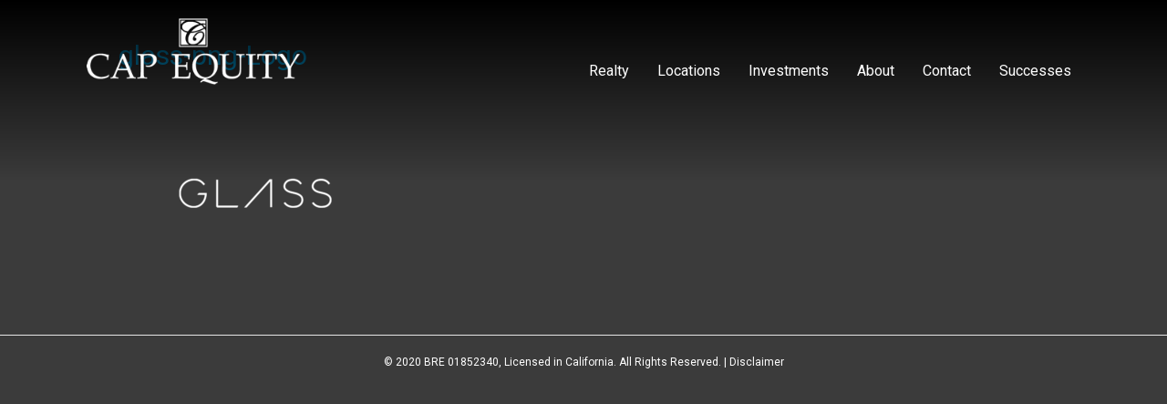

--- FILE ---
content_type: text/html; charset=UTF-8
request_url: https://www.capequity.com/about/glass-png-logo/
body_size: 9237
content:
<!DOCTYPE html>
<html dir="ltr" lang="en-US" prefix="og: https://ogp.me/ns#">
<head>
<meta charset="UTF-8" />
<script>
var gform;gform||(document.addEventListener("gform_main_scripts_loaded",function(){gform.scriptsLoaded=!0}),document.addEventListener("gform/theme/scripts_loaded",function(){gform.themeScriptsLoaded=!0}),window.addEventListener("DOMContentLoaded",function(){gform.domLoaded=!0}),gform={domLoaded:!1,scriptsLoaded:!1,themeScriptsLoaded:!1,isFormEditor:()=>"function"==typeof InitializeEditor,callIfLoaded:function(o){return!(!gform.domLoaded||!gform.scriptsLoaded||!gform.themeScriptsLoaded&&!gform.isFormEditor()||(gform.isFormEditor()&&console.warn("The use of gform.initializeOnLoaded() is deprecated in the form editor context and will be removed in Gravity Forms 3.1."),o(),0))},initializeOnLoaded:function(o){gform.callIfLoaded(o)||(document.addEventListener("gform_main_scripts_loaded",()=>{gform.scriptsLoaded=!0,gform.callIfLoaded(o)}),document.addEventListener("gform/theme/scripts_loaded",()=>{gform.themeScriptsLoaded=!0,gform.callIfLoaded(o)}),window.addEventListener("DOMContentLoaded",()=>{gform.domLoaded=!0,gform.callIfLoaded(o)}))},hooks:{action:{},filter:{}},addAction:function(o,r,e,t){gform.addHook("action",o,r,e,t)},addFilter:function(o,r,e,t){gform.addHook("filter",o,r,e,t)},doAction:function(o){gform.doHook("action",o,arguments)},applyFilters:function(o){return gform.doHook("filter",o,arguments)},removeAction:function(o,r){gform.removeHook("action",o,r)},removeFilter:function(o,r,e){gform.removeHook("filter",o,r,e)},addHook:function(o,r,e,t,n){null==gform.hooks[o][r]&&(gform.hooks[o][r]=[]);var d=gform.hooks[o][r];null==n&&(n=r+"_"+d.length),gform.hooks[o][r].push({tag:n,callable:e,priority:t=null==t?10:t})},doHook:function(r,o,e){var t;if(e=Array.prototype.slice.call(e,1),null!=gform.hooks[r][o]&&((o=gform.hooks[r][o]).sort(function(o,r){return o.priority-r.priority}),o.forEach(function(o){"function"!=typeof(t=o.callable)&&(t=window[t]),"action"==r?t.apply(null,e):e[0]=t.apply(null,e)})),"filter"==r)return e[0]},removeHook:function(o,r,t,n){var e;null!=gform.hooks[o][r]&&(e=(e=gform.hooks[o][r]).filter(function(o,r,e){return!!(null!=n&&n!=o.tag||null!=t&&t!=o.priority)}),gform.hooks[o][r]=e)}});
</script>

<meta name='viewport' content='width=device-width, initial-scale=1.0' />
<meta http-equiv='X-UA-Compatible' content='IE=edge' />
<link rel="profile" href="https://gmpg.org/xfn/11" />
<title>glass-png-Logo | Cap Equity</title>

		<!-- All in One SEO 4.9.2 - aioseo.com -->
	<meta name="description" content="Glass" />
	<meta name="robots" content="max-image-preview:large" />
	<link rel="canonical" href="https://www.capequity.com/about/glass-png-logo/" />
	<meta name="generator" content="All in One SEO (AIOSEO) 4.9.2" />
		<meta property="og:locale" content="en_US" />
		<meta property="og:site_name" content="www.capequity.com" />
		<meta property="og:type" content="article" />
		<meta property="og:title" content="glass-png-Logo | Cap Equity" />
		<meta property="og:url" content="https://www.capequity.com/about/glass-png-logo/" />
		<meta property="og:image" content="https://wp-cdn.milocloud.com/cap-equity-wp/wp-content/uploads/2020/06/09203517/cap-equity-facebook-share.png" />
		<meta property="og:image:secure_url" content="https://wp-cdn.milocloud.com/cap-equity-wp/wp-content/uploads/2020/06/09203517/cap-equity-facebook-share.png" />
		<meta property="article:published_time" content="2020-04-09T01:09:47+00:00" />
		<meta property="article:modified_time" content="2020-04-09T01:10:39+00:00" />
		<meta name="twitter:card" content="summary" />
		<meta name="twitter:title" content="glass-png-Logo | Cap Equity" />
		<meta name="twitter:image" content="https://wp-cdn.milocloud.com/cap-equity-wp/wp-content/uploads/2020/06/09203517/cap-equity-facebook-share.png" />
		<script type="application/ld+json" class="aioseo-schema">
			{"@context":"https:\/\/schema.org","@graph":[{"@type":"BreadcrumbList","@id":"https:\/\/www.capequity.com\/about\/glass-png-logo\/#breadcrumblist","itemListElement":[{"@type":"ListItem","@id":"https:\/\/www.capequity.com#listItem","position":1,"name":"Home","item":"https:\/\/www.capequity.com","nextItem":{"@type":"ListItem","@id":"https:\/\/www.capequity.com\/about\/glass-png-logo\/#listItem","name":"glass-png-Logo"}},{"@type":"ListItem","@id":"https:\/\/www.capequity.com\/about\/glass-png-logo\/#listItem","position":2,"name":"glass-png-Logo","previousItem":{"@type":"ListItem","@id":"https:\/\/www.capequity.com#listItem","name":"Home"}}]},{"@type":"ItemPage","@id":"https:\/\/www.capequity.com\/about\/glass-png-logo\/#itempage","url":"https:\/\/www.capequity.com\/about\/glass-png-logo\/","name":"glass-png-Logo | Cap Equity","description":"Glass","inLanguage":"en-US","isPartOf":{"@id":"https:\/\/www.capequity.com\/#website"},"breadcrumb":{"@id":"https:\/\/www.capequity.com\/about\/glass-png-logo\/#breadcrumblist"},"author":{"@id":"https:\/\/www.capequity.com\/author\/milo-admin\/#author"},"creator":{"@id":"https:\/\/www.capequity.com\/author\/milo-admin\/#author"},"datePublished":"2020-04-08T18:09:47-07:00","dateModified":"2020-04-08T18:10:39-07:00"},{"@type":"Organization","@id":"https:\/\/www.capequity.com\/#organization","name":"Cap Equity","description":"Real Estate.  Filming Locations.  Investments.","url":"https:\/\/www.capequity.com\/"},{"@type":"Person","@id":"https:\/\/www.capequity.com\/author\/milo-admin\/#author","url":"https:\/\/www.capequity.com\/author\/milo-admin\/","name":"milo-admin","image":{"@type":"ImageObject","@id":"https:\/\/www.capequity.com\/about\/glass-png-logo\/#authorImage","url":"https:\/\/secure.gravatar.com\/avatar\/66f464b64202069ef80b68e53fab426b03b3a67be6de6d3ea4c7b37f3145f405?s=96&d=mm&r=g","width":96,"height":96,"caption":"milo-admin"}},{"@type":"WebSite","@id":"https:\/\/www.capequity.com\/#website","url":"https:\/\/www.capequity.com\/","name":"Cap Equity","description":"Real Estate.  Filming Locations.  Investments.","inLanguage":"en-US","publisher":{"@id":"https:\/\/www.capequity.com\/#organization"}}]}
		</script>
		<!-- All in One SEO -->

<link rel='dns-prefetch' href='//platform-api.sharethis.com' />
<link rel='dns-prefetch' href='//fonts.googleapis.com' />
<link href='https://fonts.gstatic.com' crossorigin rel='preconnect' />
<link rel="alternate" type="application/rss+xml" title="Cap Equity &raquo; Feed" href="https://www.capequity.com/feed/" />
<link rel="alternate" title="oEmbed (JSON)" type="application/json+oembed" href="https://www.capequity.com/wp-json/oembed/1.0/embed?url=https%3A%2F%2Fwww.capequity.com%2Fabout%2Fglass-png-logo%2F" />
<link rel="alternate" title="oEmbed (XML)" type="text/xml+oembed" href="https://www.capequity.com/wp-json/oembed/1.0/embed?url=https%3A%2F%2Fwww.capequity.com%2Fabout%2Fglass-png-logo%2F&#038;format=xml" />
<link rel="preload" href="https://www.capequity.com/wp-content/plugins/bb-plugin/fonts/fontawesome/5.15.4/webfonts/fa-solid-900.woff2" as="font" type="font/woff2" crossorigin="anonymous">
<style id='wp-img-auto-sizes-contain-inline-css'>
img:is([sizes=auto i],[sizes^="auto," i]){contain-intrinsic-size:3000px 1500px}
/*# sourceURL=wp-img-auto-sizes-contain-inline-css */
</style>
<style id='wp-emoji-styles-inline-css'>

	img.wp-smiley, img.emoji {
		display: inline !important;
		border: none !important;
		box-shadow: none !important;
		height: 1em !important;
		width: 1em !important;
		margin: 0 0.07em !important;
		vertical-align: -0.1em !important;
		background: none !important;
		padding: 0 !important;
	}
/*# sourceURL=wp-emoji-styles-inline-css */
</style>
<style id='wp-block-library-inline-css'>
:root{--wp-block-synced-color:#7a00df;--wp-block-synced-color--rgb:122,0,223;--wp-bound-block-color:var(--wp-block-synced-color);--wp-editor-canvas-background:#ddd;--wp-admin-theme-color:#007cba;--wp-admin-theme-color--rgb:0,124,186;--wp-admin-theme-color-darker-10:#006ba1;--wp-admin-theme-color-darker-10--rgb:0,107,160.5;--wp-admin-theme-color-darker-20:#005a87;--wp-admin-theme-color-darker-20--rgb:0,90,135;--wp-admin-border-width-focus:2px}@media (min-resolution:192dpi){:root{--wp-admin-border-width-focus:1.5px}}.wp-element-button{cursor:pointer}:root .has-very-light-gray-background-color{background-color:#eee}:root .has-very-dark-gray-background-color{background-color:#313131}:root .has-very-light-gray-color{color:#eee}:root .has-very-dark-gray-color{color:#313131}:root .has-vivid-green-cyan-to-vivid-cyan-blue-gradient-background{background:linear-gradient(135deg,#00d084,#0693e3)}:root .has-purple-crush-gradient-background{background:linear-gradient(135deg,#34e2e4,#4721fb 50%,#ab1dfe)}:root .has-hazy-dawn-gradient-background{background:linear-gradient(135deg,#faaca8,#dad0ec)}:root .has-subdued-olive-gradient-background{background:linear-gradient(135deg,#fafae1,#67a671)}:root .has-atomic-cream-gradient-background{background:linear-gradient(135deg,#fdd79a,#004a59)}:root .has-nightshade-gradient-background{background:linear-gradient(135deg,#330968,#31cdcf)}:root .has-midnight-gradient-background{background:linear-gradient(135deg,#020381,#2874fc)}:root{--wp--preset--font-size--normal:16px;--wp--preset--font-size--huge:42px}.has-regular-font-size{font-size:1em}.has-larger-font-size{font-size:2.625em}.has-normal-font-size{font-size:var(--wp--preset--font-size--normal)}.has-huge-font-size{font-size:var(--wp--preset--font-size--huge)}.has-text-align-center{text-align:center}.has-text-align-left{text-align:left}.has-text-align-right{text-align:right}.has-fit-text{white-space:nowrap!important}#end-resizable-editor-section{display:none}.aligncenter{clear:both}.items-justified-left{justify-content:flex-start}.items-justified-center{justify-content:center}.items-justified-right{justify-content:flex-end}.items-justified-space-between{justify-content:space-between}.screen-reader-text{border:0;clip-path:inset(50%);height:1px;margin:-1px;overflow:hidden;padding:0;position:absolute;width:1px;word-wrap:normal!important}.screen-reader-text:focus{background-color:#ddd;clip-path:none;color:#444;display:block;font-size:1em;height:auto;left:5px;line-height:normal;padding:15px 23px 14px;text-decoration:none;top:5px;width:auto;z-index:100000}html :where(.has-border-color){border-style:solid}html :where([style*=border-top-color]){border-top-style:solid}html :where([style*=border-right-color]){border-right-style:solid}html :where([style*=border-bottom-color]){border-bottom-style:solid}html :where([style*=border-left-color]){border-left-style:solid}html :where([style*=border-width]){border-style:solid}html :where([style*=border-top-width]){border-top-style:solid}html :where([style*=border-right-width]){border-right-style:solid}html :where([style*=border-bottom-width]){border-bottom-style:solid}html :where([style*=border-left-width]){border-left-style:solid}html :where(img[class*=wp-image-]){height:auto;max-width:100%}:where(figure){margin:0 0 1em}html :where(.is-position-sticky){--wp-admin--admin-bar--position-offset:var(--wp-admin--admin-bar--height,0px)}@media screen and (max-width:600px){html :where(.is-position-sticky){--wp-admin--admin-bar--position-offset:0px}}

/*# sourceURL=wp-block-library-inline-css */
</style><style id='global-styles-inline-css'>
:root{--wp--preset--aspect-ratio--square: 1;--wp--preset--aspect-ratio--4-3: 4/3;--wp--preset--aspect-ratio--3-4: 3/4;--wp--preset--aspect-ratio--3-2: 3/2;--wp--preset--aspect-ratio--2-3: 2/3;--wp--preset--aspect-ratio--16-9: 16/9;--wp--preset--aspect-ratio--9-16: 9/16;--wp--preset--color--black: #000000;--wp--preset--color--cyan-bluish-gray: #abb8c3;--wp--preset--color--white: #ffffff;--wp--preset--color--pale-pink: #f78da7;--wp--preset--color--vivid-red: #cf2e2e;--wp--preset--color--luminous-vivid-orange: #ff6900;--wp--preset--color--luminous-vivid-amber: #fcb900;--wp--preset--color--light-green-cyan: #7bdcb5;--wp--preset--color--vivid-green-cyan: #00d084;--wp--preset--color--pale-cyan-blue: #8ed1fc;--wp--preset--color--vivid-cyan-blue: #0693e3;--wp--preset--color--vivid-purple: #9b51e0;--wp--preset--color--fl-heading-text: #00b8ff;--wp--preset--color--fl-body-bg: #3b3b3b;--wp--preset--color--fl-body-text: #666666;--wp--preset--color--fl-accent: #00b7ff;--wp--preset--color--fl-accent-hover: #428bca;--wp--preset--color--fl-topbar-bg: #ffffff;--wp--preset--color--fl-topbar-text: #808080;--wp--preset--color--fl-topbar-link: #428bca;--wp--preset--color--fl-topbar-hover: #428bca;--wp--preset--color--fl-header-bg: #ffffff;--wp--preset--color--fl-header-text: #808080;--wp--preset--color--fl-header-link: #808080;--wp--preset--color--fl-header-hover: #428bca;--wp--preset--color--fl-nav-bg: #ffffff;--wp--preset--color--fl-nav-link: #808080;--wp--preset--color--fl-nav-hover: #428bca;--wp--preset--color--fl-content-bg: #3b3b3b;--wp--preset--color--fl-footer-widgets-bg: #ffffff;--wp--preset--color--fl-footer-widgets-text: #808080;--wp--preset--color--fl-footer-widgets-link: #428bca;--wp--preset--color--fl-footer-widgets-hover: #428bca;--wp--preset--color--fl-footer-bg: #ffffff;--wp--preset--color--fl-footer-text: #ffffff;--wp--preset--color--fl-footer-link: #ffffff;--wp--preset--color--fl-footer-hover: #428bca;--wp--preset--gradient--vivid-cyan-blue-to-vivid-purple: linear-gradient(135deg,rgb(6,147,227) 0%,rgb(155,81,224) 100%);--wp--preset--gradient--light-green-cyan-to-vivid-green-cyan: linear-gradient(135deg,rgb(122,220,180) 0%,rgb(0,208,130) 100%);--wp--preset--gradient--luminous-vivid-amber-to-luminous-vivid-orange: linear-gradient(135deg,rgb(252,185,0) 0%,rgb(255,105,0) 100%);--wp--preset--gradient--luminous-vivid-orange-to-vivid-red: linear-gradient(135deg,rgb(255,105,0) 0%,rgb(207,46,46) 100%);--wp--preset--gradient--very-light-gray-to-cyan-bluish-gray: linear-gradient(135deg,rgb(238,238,238) 0%,rgb(169,184,195) 100%);--wp--preset--gradient--cool-to-warm-spectrum: linear-gradient(135deg,rgb(74,234,220) 0%,rgb(151,120,209) 20%,rgb(207,42,186) 40%,rgb(238,44,130) 60%,rgb(251,105,98) 80%,rgb(254,248,76) 100%);--wp--preset--gradient--blush-light-purple: linear-gradient(135deg,rgb(255,206,236) 0%,rgb(152,150,240) 100%);--wp--preset--gradient--blush-bordeaux: linear-gradient(135deg,rgb(254,205,165) 0%,rgb(254,45,45) 50%,rgb(107,0,62) 100%);--wp--preset--gradient--luminous-dusk: linear-gradient(135deg,rgb(255,203,112) 0%,rgb(199,81,192) 50%,rgb(65,88,208) 100%);--wp--preset--gradient--pale-ocean: linear-gradient(135deg,rgb(255,245,203) 0%,rgb(182,227,212) 50%,rgb(51,167,181) 100%);--wp--preset--gradient--electric-grass: linear-gradient(135deg,rgb(202,248,128) 0%,rgb(113,206,126) 100%);--wp--preset--gradient--midnight: linear-gradient(135deg,rgb(2,3,129) 0%,rgb(40,116,252) 100%);--wp--preset--font-size--small: 13px;--wp--preset--font-size--medium: 20px;--wp--preset--font-size--large: 36px;--wp--preset--font-size--x-large: 42px;--wp--preset--spacing--20: 0.44rem;--wp--preset--spacing--30: 0.67rem;--wp--preset--spacing--40: 1rem;--wp--preset--spacing--50: 1.5rem;--wp--preset--spacing--60: 2.25rem;--wp--preset--spacing--70: 3.38rem;--wp--preset--spacing--80: 5.06rem;--wp--preset--shadow--natural: 6px 6px 9px rgba(0, 0, 0, 0.2);--wp--preset--shadow--deep: 12px 12px 50px rgba(0, 0, 0, 0.4);--wp--preset--shadow--sharp: 6px 6px 0px rgba(0, 0, 0, 0.2);--wp--preset--shadow--outlined: 6px 6px 0px -3px rgb(255, 255, 255), 6px 6px rgb(0, 0, 0);--wp--preset--shadow--crisp: 6px 6px 0px rgb(0, 0, 0);}:where(.is-layout-flex){gap: 0.5em;}:where(.is-layout-grid){gap: 0.5em;}body .is-layout-flex{display: flex;}.is-layout-flex{flex-wrap: wrap;align-items: center;}.is-layout-flex > :is(*, div){margin: 0;}body .is-layout-grid{display: grid;}.is-layout-grid > :is(*, div){margin: 0;}:where(.wp-block-columns.is-layout-flex){gap: 2em;}:where(.wp-block-columns.is-layout-grid){gap: 2em;}:where(.wp-block-post-template.is-layout-flex){gap: 1.25em;}:where(.wp-block-post-template.is-layout-grid){gap: 1.25em;}.has-black-color{color: var(--wp--preset--color--black) !important;}.has-cyan-bluish-gray-color{color: var(--wp--preset--color--cyan-bluish-gray) !important;}.has-white-color{color: var(--wp--preset--color--white) !important;}.has-pale-pink-color{color: var(--wp--preset--color--pale-pink) !important;}.has-vivid-red-color{color: var(--wp--preset--color--vivid-red) !important;}.has-luminous-vivid-orange-color{color: var(--wp--preset--color--luminous-vivid-orange) !important;}.has-luminous-vivid-amber-color{color: var(--wp--preset--color--luminous-vivid-amber) !important;}.has-light-green-cyan-color{color: var(--wp--preset--color--light-green-cyan) !important;}.has-vivid-green-cyan-color{color: var(--wp--preset--color--vivid-green-cyan) !important;}.has-pale-cyan-blue-color{color: var(--wp--preset--color--pale-cyan-blue) !important;}.has-vivid-cyan-blue-color{color: var(--wp--preset--color--vivid-cyan-blue) !important;}.has-vivid-purple-color{color: var(--wp--preset--color--vivid-purple) !important;}.has-black-background-color{background-color: var(--wp--preset--color--black) !important;}.has-cyan-bluish-gray-background-color{background-color: var(--wp--preset--color--cyan-bluish-gray) !important;}.has-white-background-color{background-color: var(--wp--preset--color--white) !important;}.has-pale-pink-background-color{background-color: var(--wp--preset--color--pale-pink) !important;}.has-vivid-red-background-color{background-color: var(--wp--preset--color--vivid-red) !important;}.has-luminous-vivid-orange-background-color{background-color: var(--wp--preset--color--luminous-vivid-orange) !important;}.has-luminous-vivid-amber-background-color{background-color: var(--wp--preset--color--luminous-vivid-amber) !important;}.has-light-green-cyan-background-color{background-color: var(--wp--preset--color--light-green-cyan) !important;}.has-vivid-green-cyan-background-color{background-color: var(--wp--preset--color--vivid-green-cyan) !important;}.has-pale-cyan-blue-background-color{background-color: var(--wp--preset--color--pale-cyan-blue) !important;}.has-vivid-cyan-blue-background-color{background-color: var(--wp--preset--color--vivid-cyan-blue) !important;}.has-vivid-purple-background-color{background-color: var(--wp--preset--color--vivid-purple) !important;}.has-black-border-color{border-color: var(--wp--preset--color--black) !important;}.has-cyan-bluish-gray-border-color{border-color: var(--wp--preset--color--cyan-bluish-gray) !important;}.has-white-border-color{border-color: var(--wp--preset--color--white) !important;}.has-pale-pink-border-color{border-color: var(--wp--preset--color--pale-pink) !important;}.has-vivid-red-border-color{border-color: var(--wp--preset--color--vivid-red) !important;}.has-luminous-vivid-orange-border-color{border-color: var(--wp--preset--color--luminous-vivid-orange) !important;}.has-luminous-vivid-amber-border-color{border-color: var(--wp--preset--color--luminous-vivid-amber) !important;}.has-light-green-cyan-border-color{border-color: var(--wp--preset--color--light-green-cyan) !important;}.has-vivid-green-cyan-border-color{border-color: var(--wp--preset--color--vivid-green-cyan) !important;}.has-pale-cyan-blue-border-color{border-color: var(--wp--preset--color--pale-cyan-blue) !important;}.has-vivid-cyan-blue-border-color{border-color: var(--wp--preset--color--vivid-cyan-blue) !important;}.has-vivid-purple-border-color{border-color: var(--wp--preset--color--vivid-purple) !important;}.has-vivid-cyan-blue-to-vivid-purple-gradient-background{background: var(--wp--preset--gradient--vivid-cyan-blue-to-vivid-purple) !important;}.has-light-green-cyan-to-vivid-green-cyan-gradient-background{background: var(--wp--preset--gradient--light-green-cyan-to-vivid-green-cyan) !important;}.has-luminous-vivid-amber-to-luminous-vivid-orange-gradient-background{background: var(--wp--preset--gradient--luminous-vivid-amber-to-luminous-vivid-orange) !important;}.has-luminous-vivid-orange-to-vivid-red-gradient-background{background: var(--wp--preset--gradient--luminous-vivid-orange-to-vivid-red) !important;}.has-very-light-gray-to-cyan-bluish-gray-gradient-background{background: var(--wp--preset--gradient--very-light-gray-to-cyan-bluish-gray) !important;}.has-cool-to-warm-spectrum-gradient-background{background: var(--wp--preset--gradient--cool-to-warm-spectrum) !important;}.has-blush-light-purple-gradient-background{background: var(--wp--preset--gradient--blush-light-purple) !important;}.has-blush-bordeaux-gradient-background{background: var(--wp--preset--gradient--blush-bordeaux) !important;}.has-luminous-dusk-gradient-background{background: var(--wp--preset--gradient--luminous-dusk) !important;}.has-pale-ocean-gradient-background{background: var(--wp--preset--gradient--pale-ocean) !important;}.has-electric-grass-gradient-background{background: var(--wp--preset--gradient--electric-grass) !important;}.has-midnight-gradient-background{background: var(--wp--preset--gradient--midnight) !important;}.has-small-font-size{font-size: var(--wp--preset--font-size--small) !important;}.has-medium-font-size{font-size: var(--wp--preset--font-size--medium) !important;}.has-large-font-size{font-size: var(--wp--preset--font-size--large) !important;}.has-x-large-font-size{font-size: var(--wp--preset--font-size--x-large) !important;}
/*# sourceURL=global-styles-inline-css */
</style>

<style id='classic-theme-styles-inline-css'>
/*! This file is auto-generated */
.wp-block-button__link{color:#fff;background-color:#32373c;border-radius:9999px;box-shadow:none;text-decoration:none;padding:calc(.667em + 2px) calc(1.333em + 2px);font-size:1.125em}.wp-block-file__button{background:#32373c;color:#fff;text-decoration:none}
/*# sourceURL=/wp-includes/css/classic-themes.min.css */
</style>
<link rel='stylesheet' id='share-this-share-buttons-sticky-css' href='https://www.capequity.com/wp-content/plugins/sharethis-share-buttons/css/mu-style.css?ver=6.9-b-modified-1754687138' media='all' />
<link rel='stylesheet' id='dashicons-css' href='https://www.capequity.com/wp-includes/css/dashicons.min.css?ver=6.9' media='all' />
<link rel='stylesheet' id='font-awesome-5-css' href='https://www.capequity.com/wp-content/plugins/bb-plugin/fonts/fontawesome/5.15.4/css/all.min.css?ver=2.9.4.2-b-modified-1766490391' media='all' />
<link rel='stylesheet' id='fl-builder-layout-bundle-1efc14e55e6b9212a47561f3014a11ff-css' href='https://www.capequity.com/wp-content/uploads/bb-plugin/cache/1efc14e55e6b9212a47561f3014a11ff-layout-bundle.css?ver=2.9.4.2-1.5.2.1-b-modified-1765451354' media='all' />
<link rel='stylesheet' id='jquery-magnificpopup-css' href='https://www.capequity.com/wp-content/plugins/bb-plugin/css/jquery.magnificpopup.min.css?ver=2.9.4.2-b-modified-1766490391' media='all' />
<link rel='stylesheet' id='base-css' href='https://www.capequity.com/wp-content/themes/bb-theme/css/base.min.css?ver=1.7.19.1-b-modified-1764874914' media='all' />
<link rel='stylesheet' id='fl-automator-skin-css' href='https://www.capequity.com/wp-content/uploads/bb-theme/skin-6931dad4b4599.css?ver=1.7.19.1-b-modified-1764874964' media='all' />
<link rel='stylesheet' id='slick-css' href='https://www.capequity.com/wp-content/themes/bb-theme-child/js/slick/slick.css?child_ver=2.3.1&#038;ver=6.9' media='all' />
<link rel='stylesheet' id='fl-child-theme-css' href='https://www.capequity.com/wp-content/themes/bb-theme-child/style.css?child_ver=2.3.1&#038;ver=6.9' media='all' />
<link rel='stylesheet' id='pp-animate-css' href='https://www.capequity.com/wp-content/plugins/bbpowerpack/assets/css/animate.min.css?ver=3.5.1-b-modified-1765310111' media='all' />
<link rel='stylesheet' id='fl-builder-google-fonts-30ec7cfa220c44d96d952e3392828f95-css' href='//fonts.googleapis.com/css?family=Roboto%3A300%2C400%2C700%2C400&#038;ver=6.9' media='all' />
<script src="//platform-api.sharethis.com/js/sharethis.js?ver=2.3.6#property=5ebd80721fa87300122c98e6&amp;product=inline-buttons&amp;source=sharethis-share-buttons-wordpress" id="share-this-share-buttons-mu-js"></script>
<script src="https://www.capequity.com/wp-includes/js/jquery/jquery.min.js?ver=3.7.1" id="jquery-core-js"></script>
<script src="https://www.capequity.com/wp-includes/js/jquery/jquery-migrate.min.js?ver=3.4.1" id="jquery-migrate-js"></script>
<script src="https://www.capequity.com/wp-content/themes/bb-theme-child/js/popper.min.js?ver=6.9-b-modified-1642193730" id="popper-js"></script>
<script src="https://www.capequity.com/wp-content/themes/bb-theme-child/js/tippy-bundle.umd.js?ver=6.9-b-modified-1642193732" id="tippy-js"></script>
<link rel="https://api.w.org/" href="https://www.capequity.com/wp-json/" /><link rel="alternate" title="JSON" type="application/json" href="https://www.capequity.com/wp-json/wp/v2/media/524" /><link rel="EditURI" type="application/rsd+xml" title="RSD" href="https://www.capequity.com/xmlrpc.php?rsd" />
<meta name="generator" content="WordPress 6.9" />
<link rel='shortlink' href='https://www.capequity.com/?p=524' />
		<script>
			var bb_powerpack = {
				version: '2.40.10',
				getAjaxUrl: function() { return atob( 'aHR0cHM6Ly93d3cuY2FwZXF1aXR5LmNvbS93cC1hZG1pbi9hZG1pbi1hamF4LnBocA==' ); },
				callback: function() {},
				mapMarkerData: {},
				post_id: '524',
				search_term: '',
				current_page: 'https://www.capequity.com/about/glass-png-logo/',
				conditionals: {
					is_front_page: false,
					is_home: false,
					is_archive: false,
					current_post_type: '',
					is_tax: false,
										is_author: false,
					current_author: false,
					is_search: false,
									}
			};
		</script>
					<style id="wpsp-style-frontend"></style>
			<link rel="icon" href="https://wp-cdn.milocloud.com/cap-equity-wp/wp-content/uploads/2020/02/14190030/cropped-favicon-1-32x32.png" sizes="32x32" />
<link rel="icon" href="https://wp-cdn.milocloud.com/cap-equity-wp/wp-content/uploads/2020/02/14190030/cropped-favicon-1-192x192.png" sizes="192x192" />
<link rel="apple-touch-icon" href="https://wp-cdn.milocloud.com/cap-equity-wp/wp-content/uploads/2020/02/14190030/cropped-favicon-1-180x180.png" />
<meta name="msapplication-TileImage" content="https://wp-cdn.milocloud.com/cap-equity-wp/wp-content/uploads/2020/02/14190030/cropped-favicon-1-270x270.png" />
		<style id="wp-custom-css">
			.grecaptcha-badge {
	display: none !important;
}		</style>
		<script id="fl-theme-custom-js">var _gaq = _gaq || [];
_gaq.push(['_setAccount', 'UA-4670837-5']);
_gaq.push(['_trackPageview']);

(function() {
  var ga = document.createElement('script'); ga.type = 'text/javascript'; ga.async = true;
  ga.src = ('https:' == document.location.protocol ? 'https://ssl' : 'http://www') + '.google-analytics.com/ga.js';
  var s = document.getElementsByTagName('script')[0]; s.parentNode.insertBefore(ga, s);
})();
</script>
</head>
<body class="attachment wp-singular attachment-template-default attachmentid-524 attachment-png wp-theme-bb-theme wp-child-theme-bb-theme-child fl-builder-2-9-4-2 fl-themer-1-5-2-1 fl-theme-1-7-19-1 fl-no-js wp-schema-pro-2.10.5 fl-theme-builder-header fl-theme-builder-header-header fl-framework-base fl-preset-default fl-full-width fl-search-active" itemscope="itemscope" itemtype="https://schema.org/WebPage">
<a aria-label="Skip to content" class="fl-screen-reader-text" href="#fl-main-content">Skip to content</a><div class="fl-page">
	<header class="fl-builder-content fl-builder-content-183 fl-builder-global-templates-locked" data-post-id="183" data-type="header" data-sticky="1" data-sticky-on="" data-sticky-breakpoint="medium" data-shrink="1" data-overlay="1" data-overlay-bg="default" data-shrink-image-height="50px" role="banner" itemscope="itemscope" itemtype="http://schema.org/WPHeader"><div class="fl-row fl-row-full-width fl-row-bg-gradient fl-node-5e4f13e704beb fl-row-default-height fl-row-align-center fl-visible-desktop fl-visible-large desktop-navigation" data-node="5e4f13e704beb">
	<div class="fl-row-content-wrap">
		<div class="uabb-row-separator uabb-top-row-separator" >
</div>
						<div class="fl-row-content fl-row-fixed-width fl-node-content">
		
<div class="fl-col-group fl-node-5e4f13e704c99 fl-col-group-equal-height fl-col-group-align-bottom fl-col-group-custom-width" data-node="5e4f13e704c99">
			<div class="fl-col fl-node-5e4f13e704d48 fl-col-bg-color fl-col-small fl-col-small-custom-width" data-node="5e4f13e704d48">
	<div class="fl-col-content fl-node-content"><div class="fl-module fl-module-photo fl-node-5e4f1af3b3d96" data-node="5e4f1af3b3d96">
	<div class="fl-module-content fl-node-content">
		<div class="fl-photo fl-photo-align-center" itemscope itemtype="https://schema.org/ImageObject">
	<div class="fl-photo-content fl-photo-img-png">
				<a href="/" target="_self" itemprop="url">
				<img loading="lazy" decoding="async" class="fl-photo-img wp-image-155 size-full" src="https://wp-cdn.milocloud.com/cap-equity-wp/wp-content/uploads/2020/02/15020417/logo-cap-equity.png" alt="Cap Equity" itemprop="image" height="90" width="290" title="Cap Equity"  data-no-lazy="1" />
				</a>
					</div>
	</div>
	</div>
</div>
</div>
</div>
			<div class="fl-col fl-node-5e4f13e704df3 fl-col-bg-color fl-col-small-custom-width" data-node="5e4f13e704df3">
	<div class="fl-col-content fl-node-content"><div class="fl-module fl-module-menu fl-node-5e4f13e704f3f" data-node="5e4f13e704f3f">
	<div class="fl-module-content fl-node-content">
		<div class="fl-menu">
		<div class="fl-clear"></div>
	<nav aria-label="Menu" itemscope="itemscope" itemtype="https://schema.org/SiteNavigationElement"><ul id="menu-primary" class="menu fl-menu-horizontal fl-toggle-arrows"><li id="menu-item-96" class="menu-item menu-item-type-post_type menu-item-object-page"><a href="https://www.capequity.com/realty/">Realty</a></li><li id="menu-item-95" class="menu-item menu-item-type-post_type menu-item-object-page"><a href="https://www.capequity.com/locations/">Locations</a></li><li id="menu-item-94" class="menu-item menu-item-type-post_type menu-item-object-page"><a href="https://www.capequity.com/investments/">Investments</a></li><li id="menu-item-93" class="menu-item menu-item-type-post_type menu-item-object-page"><a href="https://www.capequity.com/about/">About</a></li><li id="menu-item-92" class="menu-item menu-item-type-post_type menu-item-object-page"><a href="https://www.capequity.com/contact/">Contact</a></li><li id="menu-item-97" class="menu-item menu-item-type-custom menu-item-object-custom"><a href="/successes">Successes</a></li></ul></nav></div>
	</div>
</div>
</div>
</div>
	</div>
		</div>
	</div>
</div>
<div class="fl-row fl-row-full-width fl-row-bg-color fl-node-5e4f1c46635ce fl-row-default-height fl-row-align-center fl-visible-medium fl-visible-mobile mobile-navigation" data-node="5e4f1c46635ce">
	<div class="fl-row-content-wrap">
		<div class="uabb-row-separator uabb-top-row-separator" >
</div>
						<div class="fl-row-content fl-row-full-width fl-node-content">
		
<div class="fl-col-group fl-node-5e4f1c4663760" data-node="5e4f1c4663760">
			<div class="fl-col fl-node-5e4f21245d7b8 fl-col-bg-color" data-node="5e4f21245d7b8">
	<div class="fl-col-content fl-node-content"><div class="fl-module fl-module-menu fl-node-5e4f1c4663a31" data-node="5e4f1c4663a31">
	<div class="fl-module-content fl-node-content">
		<div class="fl-menu fl-menu-responsive-toggle-always fl-menu-responsive-flyout-overlay fl-flyout-left">
	<button class="fl-menu-mobile-toggle hamburger" aria-label="Menu"><span class="fl-menu-icon svg-container"><svg version="1.1" class="hamburger-menu" xmlns="http://www.w3.org/2000/svg" xmlns:xlink="http://www.w3.org/1999/xlink" viewBox="0 0 512 512">
<rect class="fl-hamburger-menu-top" width="512" height="102"/>
<rect class="fl-hamburger-menu-middle" y="205" width="512" height="102"/>
<rect class="fl-hamburger-menu-bottom" y="410" width="512" height="102"/>
</svg>
</span></button>	<div class="fl-clear"></div>
	<nav aria-label="Menu" itemscope="itemscope" itemtype="https://schema.org/SiteNavigationElement"><ul id="menu-primary-1" class="menu fl-menu-vertical fl-toggle-arrows"><li id="menu-item-96" class="menu-item menu-item-type-post_type menu-item-object-page"><a href="https://www.capequity.com/realty/">Realty</a></li><li id="menu-item-95" class="menu-item menu-item-type-post_type menu-item-object-page"><a href="https://www.capequity.com/locations/">Locations</a></li><li id="menu-item-94" class="menu-item menu-item-type-post_type menu-item-object-page"><a href="https://www.capequity.com/investments/">Investments</a></li><li id="menu-item-93" class="menu-item menu-item-type-post_type menu-item-object-page"><a href="https://www.capequity.com/about/">About</a></li><li id="menu-item-92" class="menu-item menu-item-type-post_type menu-item-object-page"><a href="https://www.capequity.com/contact/">Contact</a></li><li id="menu-item-97" class="menu-item menu-item-type-custom menu-item-object-custom"><a href="/successes">Successes</a></li></ul></nav></div>
	</div>
</div>
<div class="fl-module fl-module-photo fl-node-5e4f1c46638e5" data-node="5e4f1c46638e5">
	<div class="fl-module-content fl-node-content">
		<div class="fl-photo fl-photo-align-center" itemscope itemtype="https://schema.org/ImageObject">
	<div class="fl-photo-content fl-photo-img-png">
				<a href="/" target="_self" itemprop="url">
				<img loading="lazy" decoding="async" class="fl-photo-img wp-image-20 size-full" src="https://wp-cdn.milocloud.com/cap-equity-wp/wp-content/uploads/2020/02/14190013/favicon-1.png" alt="Cap Equity" itemprop="image" height="512" width="512" title="Cap Equity"  data-no-lazy="1" srcset="https://wp-cdn.milocloud.com/cap-equity-wp/wp-content/uploads/2020/02/14190013/favicon-1.png 512w, https://wp-cdn.milocloud.com/cap-equity-wp/wp-content/uploads/2020/02/14190013/favicon-1-300x300.png 300w, https://wp-cdn.milocloud.com/cap-equity-wp/wp-content/uploads/2020/02/14190013/favicon-1-150x150.png 150w" sizes="auto, (max-width: 512px) 100vw, 512px" />
				</a>
					</div>
	</div>
	</div>
</div>
</div>
</div>
	</div>
		</div>
	</div>
</div>
</header><div class="uabb-js-breakpoint" style="display: none;"></div>	<div id="fl-main-content" class="fl-page-content" itemprop="mainContentOfPage" role="main">

		
<div class="fl-content-full container">
	<div class="row">
		<div class="fl-content col-md-12">
			<article class="fl-post post-524 attachment type-attachment status-inherit hentry" id="fl-post-524" itemscope="itemscope" itemtype="https://schema.org/CreativeWork">

		<header class="fl-post-header">
		<h1 class="fl-post-title" itemprop="headline">glass-png-Logo</h1>
			</header><!-- .fl-post-header -->
			<div class="fl-post-content clearfix" itemprop="text">
		<p class="attachment"><a href='https://wp-cdn.milocloud.com/cap-equity-wp/wp-content/uploads/2020/04/08180947/glass-png-Logo.png'><img fetchpriority="high" decoding="async" width="300" height="210" src="https://wp-cdn.milocloud.com/cap-equity-wp/wp-content/uploads/2020/04/08180947/glass-png-Logo-300x210.png" class="attachment-medium size-medium" alt="" srcset="https://wp-cdn.milocloud.com/cap-equity-wp/wp-content/uploads/2020/04/08180947/glass-png-Logo-300x210.png 300w, https://wp-cdn.milocloud.com/cap-equity-wp/wp-content/uploads/2020/04/08180947/glass-png-Logo-768x538.png 768w, https://wp-cdn.milocloud.com/cap-equity-wp/wp-content/uploads/2020/04/08180947/glass-png-Logo.png 1000w" sizes="(max-width: 300px) 100vw, 300px" /></a></p>
	</div><!-- .fl-post-content -->
	
</article>

<!-- .fl-post -->
		</div>
	</div>
</div>


	</div><!-- .fl-page-content -->
		<footer class="fl-page-footer-wrap" itemscope="itemscope" itemtype="https://schema.org/WPFooter"  role="contentinfo">
		<div class="fl-page-footer">
	<div class="fl-page-footer-container container">
		<div class="fl-page-footer-row row">
			<div class="col-md-12 text-center clearfix"><div class="fl-page-footer-text fl-page-footer-text-1">© 2020 BRE 01852340, Licensed in California. All Rights Reserved.   |   <a href="/disclaimer">Disclaimer</a></div></div>					</div>
	</div>
</div><!-- .fl-page-footer -->
	</footer>
		</div><!-- .fl-page -->
<script type="speculationrules">
{"prefetch":[{"source":"document","where":{"and":[{"href_matches":"/*"},{"not":{"href_matches":["/wp-*.php","/wp-admin/*","/wp-content/uploads/*","/wp-content/*","/wp-content/plugins/*","/wp-content/themes/bb-theme-child/*","/wp-content/themes/bb-theme/*","/*\\?(.+)"]}},{"not":{"selector_matches":"a[rel~=\"nofollow\"]"}},{"not":{"selector_matches":".no-prefetch, .no-prefetch a"}}]},"eagerness":"conservative"}]}
</script>
<script type="module" src="https://www.capequity.com/wp-content/plugins/all-in-one-seo-pack/dist/Lite/assets/table-of-contents.95d0dfce.js?ver=4.9.2-b-modified-1766095951" id="aioseo/js/src/vue/standalone/blocks/table-of-contents/frontend.js-js"></script>
<script src="https://www.capequity.com/wp-content/plugins/bb-plugin/js/jquery.imagesloaded.min.js?ver=2.9.4.2-b-modified-1766490391" id="imagesloaded-js"></script>
<script src="https://www.capequity.com/wp-content/plugins/bb-plugin/js/jquery.ba-throttle-debounce.min.js?ver=2.9.4.2-b-modified-1766490391" id="jquery-throttle-js"></script>
<script src="https://www.capequity.com/wp-content/uploads/bb-plugin/cache/f05729148b1be7bff6d528ad767e7178-layout-bundle.js?ver=2.9.4.2-1.5.2.1-b-modified-1765446722" id="fl-builder-layout-bundle-f05729148b1be7bff6d528ad767e7178-js"></script>
<script src="https://www.capequity.com/wp-content/plugins/bb-plugin/js/jquery.magnificpopup.min.js?ver=2.9.4.2-b-modified-1766490391" id="jquery-magnificpopup-js"></script>
<script src="https://www.capequity.com/wp-content/plugins/bb-plugin/js/jquery.fitvids.min.js?ver=1.2-b-modified-1766490391" id="jquery-fitvids-js"></script>
<script id="fl-automator-js-extra">
var themeopts = {"medium_breakpoint":"992","mobile_breakpoint":"768","lightbox":"enabled","scrollTopPosition":"800"};
//# sourceURL=fl-automator-js-extra
</script>
<script src="https://www.capequity.com/wp-content/themes/bb-theme/js/theme.min.js?ver=1.7.19.1-b-modified-1764874914" id="fl-automator-js"></script>
<script src="https://www.capequity.com/wp-content/themes/bb-theme-child/js/slick/slick.min.js?child_ver=2.3.1&amp;ver=6.9" id="slick-js"></script>
<script src="https://www.capequity.com/wp-includes/js/clipboard.min.js?ver=2.0.11" id="clipboard-js"></script>
<script src="https://www.capequity.com/wp-content/themes/bb-theme-child/script.js?child_ver=2.3.1&amp;ver=6.9" id="fl-child-theme-js"></script>
<script id="wp-emoji-settings" type="application/json">
{"baseUrl":"https://s.w.org/images/core/emoji/17.0.2/72x72/","ext":".png","svgUrl":"https://s.w.org/images/core/emoji/17.0.2/svg/","svgExt":".svg","source":{"concatemoji":"https://www.capequity.com/wp-includes/js/wp-emoji-release.min.js?ver=6.9"}}
</script>
<script type="module">
/*! This file is auto-generated */
const a=JSON.parse(document.getElementById("wp-emoji-settings").textContent),o=(window._wpemojiSettings=a,"wpEmojiSettingsSupports"),s=["flag","emoji"];function i(e){try{var t={supportTests:e,timestamp:(new Date).valueOf()};sessionStorage.setItem(o,JSON.stringify(t))}catch(e){}}function c(e,t,n){e.clearRect(0,0,e.canvas.width,e.canvas.height),e.fillText(t,0,0);t=new Uint32Array(e.getImageData(0,0,e.canvas.width,e.canvas.height).data);e.clearRect(0,0,e.canvas.width,e.canvas.height),e.fillText(n,0,0);const a=new Uint32Array(e.getImageData(0,0,e.canvas.width,e.canvas.height).data);return t.every((e,t)=>e===a[t])}function p(e,t){e.clearRect(0,0,e.canvas.width,e.canvas.height),e.fillText(t,0,0);var n=e.getImageData(16,16,1,1);for(let e=0;e<n.data.length;e++)if(0!==n.data[e])return!1;return!0}function u(e,t,n,a){switch(t){case"flag":return n(e,"\ud83c\udff3\ufe0f\u200d\u26a7\ufe0f","\ud83c\udff3\ufe0f\u200b\u26a7\ufe0f")?!1:!n(e,"\ud83c\udde8\ud83c\uddf6","\ud83c\udde8\u200b\ud83c\uddf6")&&!n(e,"\ud83c\udff4\udb40\udc67\udb40\udc62\udb40\udc65\udb40\udc6e\udb40\udc67\udb40\udc7f","\ud83c\udff4\u200b\udb40\udc67\u200b\udb40\udc62\u200b\udb40\udc65\u200b\udb40\udc6e\u200b\udb40\udc67\u200b\udb40\udc7f");case"emoji":return!a(e,"\ud83e\u1fac8")}return!1}function f(e,t,n,a){let r;const o=(r="undefined"!=typeof WorkerGlobalScope&&self instanceof WorkerGlobalScope?new OffscreenCanvas(300,150):document.createElement("canvas")).getContext("2d",{willReadFrequently:!0}),s=(o.textBaseline="top",o.font="600 32px Arial",{});return e.forEach(e=>{s[e]=t(o,e,n,a)}),s}function r(e){var t=document.createElement("script");t.src=e,t.defer=!0,document.head.appendChild(t)}a.supports={everything:!0,everythingExceptFlag:!0},new Promise(t=>{let n=function(){try{var e=JSON.parse(sessionStorage.getItem(o));if("object"==typeof e&&"number"==typeof e.timestamp&&(new Date).valueOf()<e.timestamp+604800&&"object"==typeof e.supportTests)return e.supportTests}catch(e){}return null}();if(!n){if("undefined"!=typeof Worker&&"undefined"!=typeof OffscreenCanvas&&"undefined"!=typeof URL&&URL.createObjectURL&&"undefined"!=typeof Blob)try{var e="postMessage("+f.toString()+"("+[JSON.stringify(s),u.toString(),c.toString(),p.toString()].join(",")+"));",a=new Blob([e],{type:"text/javascript"});const r=new Worker(URL.createObjectURL(a),{name:"wpTestEmojiSupports"});return void(r.onmessage=e=>{i(n=e.data),r.terminate(),t(n)})}catch(e){}i(n=f(s,u,c,p))}t(n)}).then(e=>{for(const n in e)a.supports[n]=e[n],a.supports.everything=a.supports.everything&&a.supports[n],"flag"!==n&&(a.supports.everythingExceptFlag=a.supports.everythingExceptFlag&&a.supports[n]);var t;a.supports.everythingExceptFlag=a.supports.everythingExceptFlag&&!a.supports.flag,a.supports.everything||((t=a.source||{}).concatemoji?r(t.concatemoji):t.wpemoji&&t.twemoji&&(r(t.twemoji),r(t.wpemoji)))});
//# sourceURL=https://www.capequity.com/wp-includes/js/wp-emoji-loader.min.js
</script>
			<script type="text/javascript" id="wpsp-script-frontend"></script>
			</body>
</html>


--- FILE ---
content_type: text/css; charset=UTF-8
request_url: https://www.capequity.com/wp-content/themes/bb-theme-child/style.css?child_ver=2.3.1&ver=6.9
body_size: 9786
content:
@charset "UTF-8";
/*
Theme Name: Beaver Builder Child Theme
Theme URI: http://www.wpbeaverbuilder.com
Version: 2.3.1
Description: Cap Equity Theme
Author: Milo Digital, LLC
Author URI: https://www.milodigital.com
template: bb-theme
*/
/* line 2, sass/_shared.scss */
.desktop-only {
  display: none;
}
@media (min-width: 768px) {
  /* line 2, sass/_shared.scss */
  .desktop-only {
    display: inline-block;
  }
}

/* line 9, sass/_shared.scss */
.mobile-only {
  display: inline-block;
}
@media (min-width: 768px) {
  /* line 9, sass/_shared.scss */
  .mobile-only {
    display: none !important;
  }
}

/* line 16, sass/_shared.scss */
.fl-button {
  border-radius: 3px !important;
}

/* line 20, sass/_shared.scss */
.fl-page button {
  border: none !important;
  border-radius: 0 !important;
}
/* line 23, sass/_shared.scss */
.fl-page button:hover {
  border-radius: 0 !important;
  border: none !important;
}

/* line 29, sass/_shared.scss */
button.fl-menu-mobile-toggle.hamburger {
  background-color: transparent;
}

/* line 32, sass/_shared.scss */
.fl-accordion-button-label:focus,
.fl-accordion-button-label:active,
.fl-accordion-button-icon:focus,
.fl-accordion-button-icon:active {
  outline-style: none;
}

/* line 39, sass/_shared.scss */
.section-title {
  color: #00b7ff;
  font-size: 30px;
  text-align: center;
}

/* line 47, sass/_shared.scss */
.fl-builder-settings-description .bb-plugin-milo-description {
  padding: 30px 20px 0px 20px;
  display: inline-block;
}

/* line 5, sass/_forms.scss */
.form-standardize .pp-gf-content .gform_wrapper li.hidden_label input {
  margin-top: 0px;
}

/* line 13, sass/_forms.scss */
.form-custom-select select {
  padding: 21px !important;
  margin: 0px !important;
  width: 100% !important;
  height: 44px !important;
}
/* line 20, sass/_forms.scss */
.form-custom-select .ginput_container_select {
  position: relative;
  display: inline-block;
  vertical-align: top;
  width: 100%;
}
/* line 27, sass/_forms.scss */
.form-custom-select .ginput_container_select select {
  font-family: "Roboto", sans-serif;
  font-size: 15px;
  font-weight: 400;
  line-height: 14px;
  display: inline-block;
  width: 100%;
  cursor: pointer;
  padding: 10px 6px !important;
  outline: 0;
  border: 0px solid #000000;
  border-radius: 0px;
  background: #ffffff;
  color: #7b7b7b;
  appearance: none;
  -webkit-appearance: none;
  -moz-appearance: none;
}
/* line 46, sass/_forms.scss */
.form-custom-select .ginput_container_select select::-ms-expand {
  display: none;
}
/* line 50, sass/_forms.scss */
.form-custom-select .ginput_container_select select:hover,
.form-custom-select .ginput_container_select select:focus {
  color: #000000;
  background: #cccccc;
}
/* line 56, sass/_forms.scss */
.form-custom-select .ginput_container_select select:disabled {
  opacity: 0.5;
  pointer-events: none;
}
/* line 61, sass/_forms.scss */
.form-custom-select .ginput_container_select .select_arrow {
  position: absolute;
  top: 12px;
  right: 17px;
  width: 13px;
  height: 13px;
  border: solid #00b7ff;
  border-width: 0 3px 3px 0;
  display: inline-block;
  padding: 3px;
  transform: rotate(45deg);
  -webkit-transform: rotate(45deg);
  pointer-events: none;
}
/* line 76, sass/_forms.scss */
.form-custom-select .ginput_container_select select:hover ~ .select_arrow,
.form-custom-select .ginput_container_select select:focus ~ .select_arrow {
  border-color: #428bca;
}
/* line 81, sass/_forms.scss */
.form-custom-select .ginput_container_select select:disabled ~ .select_arrow {
  border-top-color: #cccccc;
}

/* line 98, sass/_forms.scss */
.form-mailing-list .pp-gf-content .gform_wrapper .gform_footer {
  width: 100%;
  display: inline-block;
  vertical-align: top;
  margin: 0px !important;
  padding: 0px !important;
}
/* line 105, sass/_forms.scss */
.form-mailing-list .pp-gf-content .gform_wrapper .gform_footer input.button {
  width: 100% !important;
}
@media (min-width: 768px) {
  /* line 112, sass/_forms.scss */
  .form-mailing-list .pp-gf-content .gform_wrapper .gform_body {
    display: inline-block;
    vertical-align: top;
    width: 74% !important;
  }
  /* line 118, sass/_forms.scss */
  .form-mailing-list .pp-gf-content .gform_wrapper .gform_body ul.gform_fields li.gfield {
    display: inline-block;
    vertical-align: top;
    padding: 0px 8px;
    width: 33% !important;
  }
  /* line 124, sass/_forms.scss */
  .form-mailing-list .pp-gf-content .gform_wrapper .gform_body ul.gform_fields li.gfield.hidden_label input {
    margin-top: 0px;
  }
  /* line 128, sass/_forms.scss */
  .form-mailing-list .pp-gf-content .gform_wrapper .gform_body ul.gform_fields li.gfield div.ginput_container {
    margin-top: 0px;
  }
  /* line 133, sass/_forms.scss */
  .form-mailing-list .pp-gf-content .gform_wrapper .gform_body ul.gform_fields li.gfield.gfield_error + li.gfield.gfield_error {
    margin-top: 0px;
  }
  /* line 138, sass/_forms.scss */
  .form-mailing-list .pp-gf-content .gform_wrapper .gform_footer {
    display: inline-block;
    vertical-align: top;
    width: 25% !important;
  }
}

/* line 150, sass/_forms.scss */
.capequity-select {
  display: block;
  font-size: 16px;
  text-transform: uppercase;
  color: #FFFFFF;
  line-height: 1.3;
  padding: .6em 1.4em .5em .8em;
  width: 100%;
  max-width: 100%;
  box-sizing: border-box;
  margin: 0;
  border: 1px solid #00b7ff;
  box-shadow: none;
  border-radius: 5px;
  -moz-appearance: none;
  -webkit-appearance: none;
  appearance: none;
  background-color: #00b7ff;
  background-image: url("data:image/svg+xml,%3C%3Fxml version='1.0' encoding='UTF-8'%3F%3E%3Csvg width='15px' height='8px' viewBox='0 0 15 8' version='1.1' xmlns='http://www.w3.org/2000/svg' xmlns:xlink='http://www.w3.org/1999/xlink'%3E%3Ctitle%3Eangle-down copy%3C/title%3E%3Cdefs%3E%3Cpath d='M190.00205,29.810014 L183.206503,23.4835939 C182.931166,23.2311815 182.931166,22.8230254 183.206503,22.570613 L183.622437,22.1893093 C183.897774,21.9368969 184.342999,21.9368969 184.618336,22.1893093 L190.5,27.6833057 L196.381664,22.1946797 C196.657001,21.9422674 197.102226,21.9422674 197.377563,22.1946797 L197.793497,22.5759835 C198.068834,22.8283958 198.068834,23.236552 197.793497,23.4889643 L190.99795,29.8153845 C190.722613,30.0624264 190.277387,30.0624264 190.00205,29.810014 Z' id='path-1'%3E%3C/path%3E%3C/defs%3E%3Cg id='Symbols' stroke='none' stroke-width='1' fill='none' fill-rule='evenodd'%3E%3Cg id='Blue-Dropdown' transform='translate(-183.000000, -22.000000)'%3E%3Cmask id='mask-2' fill='white'%3E%3Cuse xlink:href='%23path-1'%3E%3C/use%3E%3C/mask%3E%3Cuse id='angle-down-copy' fill='%23FFFFFF' fill-rule='nonzero' xlink:href='%23path-1'%3E%3C/use%3E%3C/g%3E%3C/g%3E%3C/svg%3E");
  background-repeat: no-repeat;
  background-position: right .7em top 50%;
  background-size: .65em auto;
}
/* line 173, sass/_forms.scss */
.capequity-select.transparent {
  border: 1px solid #FFFFFF;
  background-color: transparent;
  background-image: url("data:image/svg+xml,%3C%3Fxml version='1.0' encoding='UTF-8'%3F%3E%3Csvg width='15px' height='8px' viewBox='0 0 15 8' version='1.1' xmlns='http://www.w3.org/2000/svg' xmlns:xlink='http://www.w3.org/1999/xlink'%3E%3Ctitle%3Eangle-down copy%3C/title%3E%3Cdefs%3E%3Cpath d='M190.00205,29.810014 L183.206503,23.4835939 C182.931166,23.2311815 182.931166,22.8230254 183.206503,22.570613 L183.622437,22.1893093 C183.897774,21.9368969 184.342999,21.9368969 184.618336,22.1893093 L190.5,27.6833057 L196.381664,22.1946797 C196.657001,21.9422674 197.102226,21.9422674 197.377563,22.1946797 L197.793497,22.5759835 C198.068834,22.8283958 198.068834,23.236552 197.793497,23.4889643 L190.99795,29.8153845 C190.722613,30.0624264 190.277387,30.0624264 190.00205,29.810014 Z' id='path-1'%3E%3C/path%3E%3C/defs%3E%3Cg id='Symbols' stroke='none' stroke-width='1' fill='none' fill-rule='evenodd'%3E%3Cg id='Blue-Dropdown-(White)' transform='translate(-183.000000, -22.000000)'%3E%3Cmask id='mask-2' fill='white'%3E%3Cuse xlink:href='%23path-1'%3E%3C/use%3E%3C/mask%3E%3Cuse id='angle-down-copy' fill='%2300B7FF' fill-rule='nonzero' xlink:href='%23path-1'%3E%3C/use%3E%3C/g%3E%3C/g%3E%3C/svg%3E");
  color: #00b7ff;
}

/* line 180, sass/_forms.scss */
.capequity-select::-ms-expand {
  display: none;
}

/* line 183, sass/_forms.scss */
.capequity-select option {
  font-weight: normal;
}

@media (max-width: 703px) {
  /* line 3, sass/_about.scss */
  .people-gallery .fl-post-grid-post.expanded {
    height: auto !important;
  }
}
/* line 2, sass/_three-panel.scss */
.three-panel {
  cursor: pointer;
}
/* line 6, sass/_three-panel.scss */
.three-panel.top-white .fl-photo-content {
  overflow: hidden;
  border-top: solid 7px #FFFFFF;
}
/* line 11, sass/_three-panel.scss */
.three-panel.top-blue .fl-photo-content {
  overflow: hidden;
  border-top: solid 7px #00b7ff;
}
/* line 18, sass/_three-panel.scss */
.three-panel.circle-arrow .fl-photo-content a:before {
  background-image: url("https://wp-cdn.milocloud.com/cap-equity-wp/icons/circle-arrow-right.svg");
  background-size: 40px 40px;
  background-repeat: no-repeat;
  display: inline-block;
  content: "";
  width: 40px;
  height: 40px;
  position: absolute;
  right: 20px;
  bottom: 20px;
  transition: right .5s;
}
/* line 26, sass/_three-panel.scss */
.three-panel.circle-play .fl-photo-content a:before {
  background-image: url("https://wp-cdn.milocloud.com/cap-equity-wp/icons/circle-play.svg");
  background-size: 40px 40px;
  background-repeat: no-repeat;
  display: inline-block;
  content: "";
  width: 40px;
  height: 40px;
  position: absolute;
  right: 20px;
  bottom: 20px;
  transition: right .5s;
}
/* line 35, sass/_three-panel.scss */
.three-panel:hover .fl-photo-content a:before {
  right: 10px;
}
@media (max-width: 768px) {
  /* line 41, sass/_three-panel.scss */
  .three-panel .fl-photo-content {
    max-height: 200px;
  }
  /* line 44, sass/_three-panel.scss */
  .three-panel .fl-photo-content img {
    margin-top: -25%;
  }
}

/* ENTIRE POST */
/* line 4, sass/_expanding-panel.scss */
.fl-post-grid-post {
  background-color: #3B3B3B;
  border-color: #00b7ff;
  border-style: solid;
  border-width: 10px 0px 0px 0px;
  margin: 2px;
}

/* line 12, sass/_expanding-panel.scss */
.fl-post-grid-post.expanded {
  width: 100% !important;
}

/* line 16, sass/_expanding-panel.scss */
.fl-post-grid-post.expanded .icon-expand {
  display: none;
}

/* line 20, sass/_expanding-panel.scss */
.fl-post-grid-post.expanded .fl-post-text {
  display: inline-block;
}

/* PHOTO COLUMN */
/* line 26, sass/_expanding-panel.scss */
.fl-post-image {
  display: inline-block;
  vertical-align: top;
}

/* line 31, sass/_expanding-panel.scss */
.fl-post-grid-post.expanded .fl-post-image {
  width: 100%;
}

@media (min-width: 605px) {
  /* line 35, sass/_expanding-panel.scss */
  .fl-post-grid-post.expanded .fl-post-image {
    max-width: 330px;
  }
}
/* line 40, sass/_expanding-panel.scss */
.image_caption {
  padding: 20px;
  position: relative;
}

/* line 45, sass/_expanding-panel.scss */
.image_caption .fl-post-title {
  font-size: 20px;
  line-height: 22px;
  margin: 0;
  padding: 0px;
  max-width: 250px;
}

/* line 53, sass/_expanding-panel.scss */
.image_caption .fl-post-excerpt {
  color: #FFFFFF;
  font-size: 14px;
  line-height: 18px;
  margin: 0;
  padding: 5px 0 0px;
  max-width: 250px;
}

/* line 62, sass/_expanding-panel.scss */
.image_caption .icon-expand {
  position: absolute;
  right: 20px;
  top: 35px;
  width: 25px;
  cursor: pointer;
}

/* EXPANDED COPY */
/* line 73, sass/_expanding-panel.scss */
.fl-post-text {
  padding: 20px;
  position: relative;
  display: none;
}

/* line 79, sass/_expanding-panel.scss */
.fl-post-grid-post.expanded .fl-post-text {
  width: 100%;
}

@media (min-width: 605px) {
  /* line 84, sass/_expanding-panel.scss */
  .fl-post-grid-post.expanded .fl-post-text {
    width: -moz-calc(100% - 335px);
    width: -webkit-calc(100% - 335px);
    width: calc(100% - 335px);
    min-width: 330px;
  }
}
/* line 92, sass/_expanding-panel.scss */
.fl-post-text .fl-post-content {
  color: #FFFFFF;
  font-size: 14px;
}

/* line 97, sass/_expanding-panel.scss */
.fl-post-text .fl-post-content .phone {
  font-size: 18px;
}

/* line 101, sass/_expanding-panel.scss */
.fl-post-text .icon-collapse {
  position: absolute;
  cursor: pointer;
  right: 20px;
  bottom: 20px;
  width: 25px;
}

/* line 1, sass/_success-gallery.scss */
.capequity-post-list-empty {
  width: 100%;
  text-align: center;
  background-color: #666;
  color: #FFFFFF;
  padding: 40px 20px;
}

/* line 11, sass/_success-gallery.scss */
.successes-gallery .uabb-post-thumbnail a {
  height: 275px;
  display: inline-block;
}
/* line 15, sass/_success-gallery.scss */
.successes-gallery .uabb-post-thumbnail img {
  object-fit: cover;
  height: 100%;
  width: 100%;
}
/* line 21, sass/_success-gallery.scss */
.successes-gallery .uabb-blog-posts-description {
  display: -webkit-box;
  -webkit-line-clamp: 3;
  -webkit-box-orient: vertical;
  overflow: hidden;
}

/* line 3, sass/_filter-bar.scss */
.capequity-locations-list-container,
.capequity-property-list-container {
  padding-top: 56px;
  position: relative;
}
/* line 8, sass/_filter-bar.scss */
.capequity-locations-list-container .capequity-filter-bar,
.capequity-property-list-container .capequity-filter-bar {
  position: absolute;
  top: 0;
  left: 0;
  width: 100%;
}
/* line 14, sass/_filter-bar.scss */
.capequity-locations-list-container .capequity-filter-bar.sticky,
.capequity-property-list-container .capequity-filter-bar.sticky {
  position: fixed;
  top: 0;
  left: auto;
  width: 100%;
  z-index: 99;
}
@media (min-width: 769px) {
  /* line 14, sass/_filter-bar.scss */
  .capequity-locations-list-container .capequity-filter-bar.sticky,
  .capequity-property-list-container .capequity-filter-bar.sticky {
    width: calc(100% - 40px);
  }
}
@media (min-width: 992px) {
  /* line 14, sass/_filter-bar.scss */
  .capequity-locations-list-container .capequity-filter-bar.sticky,
  .capequity-property-list-container .capequity-filter-bar.sticky {
    top: 70px;
  }
}
@media (min-width: 1140px) {
  /* line 14, sass/_filter-bar.scss */
  .capequity-locations-list-container .capequity-filter-bar.sticky,
  .capequity-property-list-container .capequity-filter-bar.sticky {
    width: 1100px;
  }
}
@media (min-width: 601px) {
  /* line 34, sass/_filter-bar.scss */
  .admin-bar .capequity-locations-list-container .capequity-filter-bar.sticky, .admin-bar
  .capequity-property-list-container .capequity-filter-bar.sticky {
    top: 46px;
  }
}
@media (min-width: 783px) {
  /* line 34, sass/_filter-bar.scss */
  .admin-bar .capequity-locations-list-container .capequity-filter-bar.sticky, .admin-bar
  .capequity-property-list-container .capequity-filter-bar.sticky {
    top: 32px;
  }
}
@media (min-width: 992px) {
  /* line 34, sass/_filter-bar.scss */
  .admin-bar .capequity-locations-list-container .capequity-filter-bar.sticky, .admin-bar
  .capequity-property-list-container .capequity-filter-bar.sticky {
    top: 102px;
  }
}
/* line 47, sass/_filter-bar.scss */
.capequity-locations-list-container .capequity-filter-bar.sticky-bottom,
.capequity-property-list-container .capequity-filter-bar.sticky-bottom {
  position: absolute;
  top: auto;
  bottom: 0;
  left: 0;
  width: 100%;
  z-index: 9;
}

@media (min-width: 560px) {
  /* line 61, sass/_filter-bar.scss */
  .capequity-realty-list-module .capequity-filter-bar .toggle-bar,
  .capequity-realty-list-module .capequity-filter-bar .button-bar {
    flex: 0 0 155px;
  }
}

@media (min-width: 920px) {
  /* line 73, sass/_filter-bar.scss */
  .capequity-post-list-module .capequity-filter-bar .toggle-bar,
  .capequity-post-list-module .capequity-filter-bar .button-bar,
  .fl-module-capequity-post-filter-bar .capequity-filter-bar .toggle-bar,
  .fl-module-capequity-post-filter-bar .capequity-filter-bar .button-bar {
    flex: 0 0 200px;
  }
}

/* line 83, sass/_filter-bar.scss */
.capequity-filter-bar {
  background-color: #5C5C5C;
  padding: 8px;
  z-index: 100;
}
/* line 88, sass/_filter-bar.scss */
.capequity-filter-bar form {
  display: flex;
  position: relative;
  align-items: stretch;
  justify-content: space-between;
}
/* line 94, sass/_filter-bar.scss */
.category-successes .capequity-filter-bar form {
  padding-left: 50px;
}
@media (min-width: 768px) {
  /* line 94, sass/_filter-bar.scss */
  .category-successes .capequity-filter-bar form {
    padding-left: 0;
  }
}
/* line 101, sass/_filter-bar.scss */
.capequity-filter-bar .icon {
  display: inline-block;
  vertical-align: middle;
  line-height: 0px;
}
/* line 107, sass/_filter-bar.scss */
.capequity-filter-bar a, .capequity-filter-bar a:link, .capequity-filter-bar a:visited, .capequity-filter-bar a:hover {
  text-decoration: none;
  color: inherit;
  cursor: pointer;
}
/* line 113, sass/_filter-bar.scss */
.capequity-filter-bar .search-bar {
  display: flex;
  align-items: center;
  position: absolute;
  top: 0;
  left: 2px;
  height: 100%;
  background-color: #5C5C5C;
}
@media (min-width: 768px) {
  /* line 113, sass/_filter-bar.scss */
  .capequity-filter-bar .search-bar {
    position: relative;
    max-width: 200px;
  }
}
/* line 126, sass/_filter-bar.scss */
.capequity-filter-bar .search-bar .search-wrapper {
  display: flex;
  flex: 1 0 auto;
  background-color: #FFFFFF;
  border-radius: 5px;
  padding-left: 10px;
  height: 100%;
}
/* line 134, sass/_filter-bar.scss */
.capequity-filter-bar .search-bar input {
  background-color: #FFFFFF;
  border: none;
  color: #666666;
  display: inline-block;
  vertical-align: middle;
  padding: 10px 0;
  height: auto !important;
  transition: all 0.5s ease-in-out;
}
/* line 144, sass/_filter-bar.scss */
.capequity-filter-bar .search-bar .icon {
  display: flex;
  align-items: center;
  justify-content: center;
  padding: 0 4px;
  height: 100%;
}
@media (min-width: 768px) {
  /* line 144, sass/_filter-bar.scss */
  .capequity-filter-bar .search-bar .icon {
    height: auto;
  }
}
/* line 155, sass/_filter-bar.scss */
.capequity-filter-bar .search-bar .icon path {
  fill: #00b7ff;
}
/* line 158, sass/_filter-bar.scss */
.capequity-filter-bar .search-bar .cancel {
  color: #FFFFFF;
  padding: 0 8px 0 16px;
}
@media (max-width: 767px) {
  /* line 164, sass/_filter-bar.scss */
  .capequity-filter-bar .search-bar.collapsed {
    width: 40px;
    transition: all 0.5s ease-in-out;
  }
  /* line 169, sass/_filter-bar.scss */
  .capequity-filter-bar .search-bar.collapsed input {
    width: 0 !important;
    transition: all 0.5s ease-in-out;
  }
  /* line 173, sass/_filter-bar.scss */
  .capequity-filter-bar .search-bar.collapsed .icon {
    width: 40px;
    margin-left: -10px;
  }
  /* line 177, sass/_filter-bar.scss */
  .capequity-filter-bar .search-bar.collapsed .cancel {
    display: none;
  }
}
/* line 183, sass/_filter-bar.scss */
.capequity-filter-bar .toggle-bar {
  color: #FFFFFF;
  font-size: 0px;
}
/* line 186, sass/_filter-bar.scss */
.capequity-filter-bar .toggle-bar .icon path {
  fill: #FFFFFF;
}
/* line 189, sass/_filter-bar.scss */
.capequity-filter-bar .toggle-bar .option {
  font-size: 15px;
  background-color: #3B3B3B;
  padding: 5px 10px;
  line-height: 30px;
  margin: 0px;
  display: inline-block;
  vertical-align: middle;
}
/* line 197, sass/_filter-bar.scss */
.capequity-filter-bar .toggle-bar .option .icon {
  margin: 0px 8px 0px 0px;
}
/* line 200, sass/_filter-bar.scss */
.capequity-filter-bar .toggle-bar .option.active {
  background-color: #00b7ff;
  color: #FFFFFF;
}
/* line 203, sass/_filter-bar.scss */
.capequity-filter-bar .toggle-bar .option.active .icon path {
  fill: #FFFFFF;
}
/* line 207, sass/_filter-bar.scss */
.capequity-filter-bar .toggle-bar .option:hover {
  background-color: #00b7ff;
  color: #FFFFFF;
}
/* line 210, sass/_filter-bar.scss */
.capequity-filter-bar .toggle-bar .option:hover .icon path {
  fill: #FFFFFF;
}
/* line 214, sass/_filter-bar.scss */
.capequity-filter-bar .toggle-bar .option:first-of-type {
  border-radius: 5px 0px 0px 5px;
}
/* line 217, sass/_filter-bar.scss */
.capequity-filter-bar .toggle-bar .option:last-of-type {
  border-radius: 0px 5px 5px 0px;
}
/* line 223, sass/_filter-bar.scss */
.capequity-filter-bar .select-buttons {
  cursor: pointer;
}
@media (min-width: 768px) {
  /* line 223, sass/_filter-bar.scss */
  .capequity-filter-bar .select-buttons {
    display: flex;
  }
}
/* line 231, sass/_filter-bar.scss */
.capequity-filter-bar .select-buttons .option {
  display: flex;
  align-items: center;
  background-color: #C9C9C9;
  margin: 0 2px;
  padding: 8px 15px;
  color: #FFFFFF;
}
/* line 238, sass/_filter-bar.scss */
.capequity-filter-bar .select-buttons .option.active {
  background-color: #FFFFFF;
  color: #00b7ff;
}
/* line 242, sass/_filter-bar.scss */
.capequity-filter-bar .select-buttons .option:hover {
  background-color: #00b7ff;
  color: #FFFFFF;
}
/* line 249, sass/_filter-bar.scss */
.capequity-filter-bar .select-dropdown {
  border-radius: 5px;
  /* https://www.filamentgroup.com/lab/select-css.html */
}
/* line 253, sass/_filter-bar.scss */
.capequity-filter-bar .select-dropdown select {
  padding: 10px 25px 10px 10px;
  box-sizing: border-box;
  margin: 0;
  border: none;
  box-shadow: 0 1px 0 1px rgba(0, 0, 0, 0.04);
  border-radius: 5px;
  -moz-appearance: none;
  -webkit-appearance: none;
  appearance: none;
  background-color: #fff;
  background-image: url("data:image/svg+xml;charset=US-ASCII,%3Csvg%20xmlns%3D%22http%3A%2F%2Fwww.w3.org%2F2000%2Fsvg%22%20width%3D%22292.4%22%20height%3D%22292.4%22%3E%3Cpath%20fill%3D%22%23007CB2%22%20d%3D%22M287%2069.4a17.6%2017.6%200%200%200-13-5.4H18.4c-5%200-9.3%201.8-12.9%205.4A17.6%2017.6%200%200%200%200%2082.2c0%205%201.8%209.3%205.4%2012.9l128%20127.9c3.6%203.6%207.8%205.4%2012.8%205.4s9.2-1.8%2012.8-5.4L287%2095c3.5-3.5%205.4-7.8%205.4-12.8%200-5-1.9-9.2-5.5-12.8z%22%2F%3E%3C%2Fsvg%3E");
  background-repeat: no-repeat, repeat;
  background-position: right .7em top 50%, 0 0;
  background-size: .65em auto, 100%;
}
/* line 269, sass/_filter-bar.scss */
.capequity-filter-bar .select-dropdown select::-ms-expand {
  display: none;
}
/* line 272, sass/_filter-bar.scss */
.capequity-filter-bar .select-dropdown select:hover {
  border-color: #888;
}
/* line 275, sass/_filter-bar.scss */
.capequity-filter-bar .select-dropdown select:focus {
  border-color: #aaa;
  box-shadow: 0 0 1px 3px rgba(59, 153, 252, 0.7);
  box-shadow: 0 0 0 3px -moz-mac-focusring;
  color: #222;
  outline: none;
}
/* line 282, sass/_filter-bar.scss */
.capequity-filter-bar .select-dropdown select option {
  font-weight: normal;
}
/* line 288, sass/_filter-bar.scss */
.capequity-filter-bar .button-bar {
  display: flex;
  cursor: pointer;
  justify-content: flex-end;
}
/* line 293, sass/_filter-bar.scss */
.capequity-filter-bar .button-bar.hide-sort .btn-sort-dropdown,
.capequity-filter-bar .button-bar.hide-sort .sort-dropdown {
  display: none;
}
/* line 300, sass/_filter-bar.scss */
.capequity-filter-bar .btn-clear {
  display: flex;
  align-items: center;
  justify-content: center;
  border-radius: 5px;
  background-color: #FFFFFF;
  color: #666666;
  margin-right: 4px;
  padding: 9px 14px;
}
@media (min-width: 768px) {
  /* line 300, sass/_filter-bar.scss */
  .capequity-filter-bar .btn-clear {
    display: block;
    padding: 9px 10px;
  }
}
/* line 315, sass/_filter-bar.scss */
.capequity-filter-bar .btn-clear .icon path {
  fill: #666666;
}
/* line 318, sass/_filter-bar.scss */
.capequity-filter-bar .btn-clear:hover {
  background-color: #00b7ff;
  color: #FFFFFF;
}
/* line 321, sass/_filter-bar.scss */
.capequity-filter-bar .btn-clear:hover .icon path {
  fill: #FFFFFF;
}
/* line 325, sass/_filter-bar.scss */
.capequity-filter-bar .btn-clear .mobile-only {
  display: block;
  line-height: 0;
  font-size: 24px;
}
/* line 332, sass/_filter-bar.scss */
.capequity-filter-bar .btn-sort-dropdown {
  display: block;
  border-radius: 5px;
  background-color: #FFFFFF;
  color: #666666;
  padding: 9px 10px;
}
/* line 338, sass/_filter-bar.scss */
.capequity-filter-bar .btn-sort-dropdown .icon path {
  fill: #666666;
}
/* line 341, sass/_filter-bar.scss */
.capequity-filter-bar .btn-sort-dropdown:hover {
  background-color: #00b7ff;
  color: #FFFFFF;
}
/* line 344, sass/_filter-bar.scss */
.capequity-filter-bar .btn-sort-dropdown:hover .icon path {
  fill: #FFFFFF;
}
/* line 350, sass/_filter-bar.scss */
.capequity-filter-bar .sort-dropdown {
  display: none;
  position: absolute;
  right: 0;
  top: 105%;
  margin: 0;
  padding: 0;
  background-color: #C9C9C9;
  z-index: 99;
}
/* line 360, sass/_filter-bar.scss */
.capequity-filter-bar .sort-dropdown.open {
  display: block;
}
/* line 364, sass/_filter-bar.scss */
.capequity-filter-bar .sort-dropdown li {
  list-style-type: none;
}
/* line 367, sass/_filter-bar.scss */
.capequity-filter-bar .sort-dropdown li a {
  display: block;
  padding: 6px 12px;
  color: #FFFFFF;
}
/* line 372, sass/_filter-bar.scss */
.capequity-filter-bar .sort-dropdown li a.active {
  background-color: #FFFFFF;
  color: #00b7ff;
}
/* line 377, sass/_filter-bar.scss */
.capequity-filter-bar .sort-dropdown li a:hover {
  background-color: #00b7ff;
  color: #FFFFFF;
}

/* SHARED STYLES FOR LOCATIONS & REALTY MAP/LIST MODULES */
/* line 7, sass/_locations_realty.scss */
.capequity-realty-list-module .loading,
.capequity-locations-list-module .loading,
.capequity-post-list-module .loading {
  text-align: center;
  display: none;
}
/* line 11, sass/_locations_realty.scss */
.capequity-realty-list-module .loading.active,
.capequity-locations-list-module .loading.active,
.capequity-post-list-module .loading.active {
  display: block;
}

/* line 17, sass/_locations_realty.scss */
.capequity-realty-list,
.capequity-locations-list,
.capequity-post-list {
  display: none;
  flex-flow: row wrap;
}
/* line 23, sass/_locations_realty.scss */
.capequity-realty-list.active,
.capequity-locations-list.active,
.capequity-post-list.active {
  display: flex;
}
/* line 27, sass/_locations_realty.scss */
.capequity-realty-list .capequity-realty-post,
.capequity-realty-list .capequity-locations-post,
.capequity-realty-list .capequity-post,
.capequity-locations-list .capequity-realty-post,
.capequity-locations-list .capequity-locations-post,
.capequity-locations-list .capequity-post,
.capequity-post-list .capequity-realty-post,
.capequity-post-list .capequity-locations-post,
.capequity-post-list .capequity-post {
  flex: 0 0 100%;
  background-color: #5c5c5c;
  color: #FFFFFF;
}
@media (min-width: 768px) {
  /* line 27, sass/_locations_realty.scss */
  .capequity-realty-list .capequity-realty-post,
  .capequity-realty-list .capequity-locations-post,
  .capequity-realty-list .capequity-post,
  .capequity-locations-list .capequity-realty-post,
  .capequity-locations-list .capequity-locations-post,
  .capequity-locations-list .capequity-post,
  .capequity-post-list .capequity-realty-post,
  .capequity-post-list .capequity-locations-post,
  .capequity-post-list .capequity-post {
    flex: 0 0 33.3333%;
  }
}
/* line 38, sass/_locations_realty.scss */
.capequity-realty-list .capequity-realty-post:nth-child(even),
.capequity-realty-list .capequity-locations-post:nth-child(even),
.capequity-realty-list .capequity-post:nth-child(even),
.capequity-locations-list .capequity-realty-post:nth-child(even),
.capequity-locations-list .capequity-locations-post:nth-child(even),
.capequity-locations-list .capequity-post:nth-child(even),
.capequity-post-list .capequity-realty-post:nth-child(even),
.capequity-post-list .capequity-locations-post:nth-child(even),
.capequity-post-list .capequity-post:nth-child(even) {
  background-color: #4d4d4d;
}
/* line 42, sass/_locations_realty.scss */
.capequity-realty-list .capequity-realty-post .tile-thumbnail,
.capequity-realty-list .capequity-locations-post .tile-thumbnail,
.capequity-realty-list .capequity-post .tile-thumbnail,
.capequity-locations-list .capequity-realty-post .tile-thumbnail,
.capequity-locations-list .capequity-locations-post .tile-thumbnail,
.capequity-locations-list .capequity-post .tile-thumbnail,
.capequity-post-list .capequity-realty-post .tile-thumbnail,
.capequity-post-list .capequity-locations-post .tile-thumbnail,
.capequity-post-list .capequity-post .tile-thumbnail {
  background-size: cover;
  background-position: center center;
  width: 100%;
  padding-top: 75%;
  position: relative;
}
/* line 49, sass/_locations_realty.scss */
.capequity-realty-list .capequity-realty-post .tile-thumbnail .flag,
.capequity-realty-list .capequity-locations-post .tile-thumbnail .flag,
.capequity-realty-list .capequity-post .tile-thumbnail .flag,
.capequity-locations-list .capequity-realty-post .tile-thumbnail .flag,
.capequity-locations-list .capequity-locations-post .tile-thumbnail .flag,
.capequity-locations-list .capequity-post .tile-thumbnail .flag,
.capequity-post-list .capequity-realty-post .tile-thumbnail .flag,
.capequity-post-list .capequity-locations-post .tile-thumbnail .flag,
.capequity-post-list .capequity-post .tile-thumbnail .flag {
  position: absolute;
  top: 20px;
  right: 0px;
  padding: 5px 10px;
  background-color: #AE0000;
}
/* line 56, sass/_locations_realty.scss */
.capequity-realty-list .capequity-realty-post .tile-thumbnail .flag.for-sale,
.capequity-realty-list .capequity-locations-post .tile-thumbnail .flag.for-sale,
.capequity-realty-list .capequity-post .tile-thumbnail .flag.for-sale,
.capequity-locations-list .capequity-realty-post .tile-thumbnail .flag.for-sale,
.capequity-locations-list .capequity-locations-post .tile-thumbnail .flag.for-sale,
.capequity-locations-list .capequity-post .tile-thumbnail .flag.for-sale,
.capequity-post-list .capequity-realty-post .tile-thumbnail .flag.for-sale,
.capequity-post-list .capequity-locations-post .tile-thumbnail .flag.for-sale,
.capequity-post-list .capequity-post .tile-thumbnail .flag.for-sale {
  background-color: #4DCDFF;
}
/* line 59, sass/_locations_realty.scss */
.capequity-realty-list .capequity-realty-post .tile-thumbnail .flag.on-market,
.capequity-realty-list .capequity-locations-post .tile-thumbnail .flag.on-market,
.capequity-realty-list .capequity-post .tile-thumbnail .flag.on-market,
.capequity-locations-list .capequity-realty-post .tile-thumbnail .flag.on-market,
.capequity-locations-list .capequity-locations-post .tile-thumbnail .flag.on-market,
.capequity-locations-list .capequity-post .tile-thumbnail .flag.on-market,
.capequity-post-list .capequity-realty-post .tile-thumbnail .flag.on-market,
.capequity-post-list .capequity-locations-post .tile-thumbnail .flag.on-market,
.capequity-post-list .capequity-post .tile-thumbnail .flag.on-market {
  background-color: #4DCDFF;
}
/* line 62, sass/_locations_realty.scss */
.capequity-realty-list .capequity-realty-post .tile-thumbnail .flag.sold,
.capequity-realty-list .capequity-locations-post .tile-thumbnail .flag.sold,
.capequity-realty-list .capequity-post .tile-thumbnail .flag.sold,
.capequity-locations-list .capequity-realty-post .tile-thumbnail .flag.sold,
.capequity-locations-list .capequity-locations-post .tile-thumbnail .flag.sold,
.capequity-locations-list .capequity-post .tile-thumbnail .flag.sold,
.capequity-post-list .capequity-realty-post .tile-thumbnail .flag.sold,
.capequity-post-list .capequity-locations-post .tile-thumbnail .flag.sold,
.capequity-post-list .capequity-post .tile-thumbnail .flag.sold {
  background-color: #AE0000;
}
/* line 65, sass/_locations_realty.scss */
.capequity-realty-list .capequity-realty-post .tile-thumbnail .flag.for-lease,
.capequity-realty-list .capequity-locations-post .tile-thumbnail .flag.for-lease,
.capequity-realty-list .capequity-post .tile-thumbnail .flag.for-lease,
.capequity-locations-list .capequity-realty-post .tile-thumbnail .flag.for-lease,
.capequity-locations-list .capequity-locations-post .tile-thumbnail .flag.for-lease,
.capequity-locations-list .capequity-post .tile-thumbnail .flag.for-lease,
.capequity-post-list .capequity-realty-post .tile-thumbnail .flag.for-lease,
.capequity-post-list .capequity-locations-post .tile-thumbnail .flag.for-lease,
.capequity-post-list .capequity-post .tile-thumbnail .flag.for-lease {
  background-color: #e9b800;
}
/* line 68, sass/_locations_realty.scss */
.capequity-realty-list .capequity-realty-post .tile-thumbnail .flag.leased,
.capequity-realty-list .capequity-locations-post .tile-thumbnail .flag.leased,
.capequity-realty-list .capequity-post .tile-thumbnail .flag.leased,
.capequity-locations-list .capequity-realty-post .tile-thumbnail .flag.leased,
.capequity-locations-list .capequity-locations-post .tile-thumbnail .flag.leased,
.capequity-locations-list .capequity-post .tile-thumbnail .flag.leased,
.capequity-post-list .capequity-realty-post .tile-thumbnail .flag.leased,
.capequity-post-list .capequity-locations-post .tile-thumbnail .flag.leased,
.capequity-post-list .capequity-post .tile-thumbnail .flag.leased {
  background-color: #AE0000;
}
/* line 74, sass/_locations_realty.scss */
.capequity-realty-list .capequity-realty-post .capequity-realty-post-content,
.capequity-realty-list .capequity-realty-post .capequity-locations-post-content,
.capequity-realty-list .capequity-realty-post .capequity-post-content,
.capequity-realty-list .capequity-locations-post .capequity-realty-post-content,
.capequity-realty-list .capequity-locations-post .capequity-locations-post-content,
.capequity-realty-list .capequity-locations-post .capequity-post-content,
.capequity-realty-list .capequity-post .capequity-realty-post-content,
.capequity-realty-list .capequity-post .capequity-locations-post-content,
.capequity-realty-list .capequity-post .capequity-post-content,
.capequity-locations-list .capequity-realty-post .capequity-realty-post-content,
.capequity-locations-list .capequity-realty-post .capequity-locations-post-content,
.capequity-locations-list .capequity-realty-post .capequity-post-content,
.capequity-locations-list .capequity-locations-post .capequity-realty-post-content,
.capequity-locations-list .capequity-locations-post .capequity-locations-post-content,
.capequity-locations-list .capequity-locations-post .capequity-post-content,
.capequity-locations-list .capequity-post .capequity-realty-post-content,
.capequity-locations-list .capequity-post .capequity-locations-post-content,
.capequity-locations-list .capequity-post .capequity-post-content,
.capequity-post-list .capequity-realty-post .capequity-realty-post-content,
.capequity-post-list .capequity-realty-post .capequity-locations-post-content,
.capequity-post-list .capequity-realty-post .capequity-post-content,
.capequity-post-list .capequity-locations-post .capequity-realty-post-content,
.capequity-post-list .capequity-locations-post .capequity-locations-post-content,
.capequity-post-list .capequity-locations-post .capequity-post-content,
.capequity-post-list .capequity-post .capequity-realty-post-content,
.capequity-post-list .capequity-post .capequity-locations-post-content,
.capequity-post-list .capequity-post .capequity-post-content {
  display: flex;
  padding: 15px;
  align-items: center;
}
/* line 81, sass/_locations_realty.scss */
.capequity-realty-list .capequity-realty-post .capequity-realty-post-content .icon,
.capequity-realty-list .capequity-realty-post .capequity-locations-post-content .icon,
.capequity-realty-list .capequity-realty-post .capequity-post-content .icon,
.capequity-realty-list .capequity-locations-post .capequity-realty-post-content .icon,
.capequity-realty-list .capequity-locations-post .capequity-locations-post-content .icon,
.capequity-realty-list .capequity-locations-post .capequity-post-content .icon,
.capequity-realty-list .capequity-post .capequity-realty-post-content .icon,
.capequity-realty-list .capequity-post .capequity-locations-post-content .icon,
.capequity-realty-list .capequity-post .capequity-post-content .icon,
.capequity-locations-list .capequity-realty-post .capequity-realty-post-content .icon,
.capequity-locations-list .capequity-realty-post .capequity-locations-post-content .icon,
.capequity-locations-list .capequity-realty-post .capequity-post-content .icon,
.capequity-locations-list .capequity-locations-post .capequity-realty-post-content .icon,
.capequity-locations-list .capequity-locations-post .capequity-locations-post-content .icon,
.capequity-locations-list .capequity-locations-post .capequity-post-content .icon,
.capequity-locations-list .capequity-post .capequity-realty-post-content .icon,
.capequity-locations-list .capequity-post .capequity-locations-post-content .icon,
.capequity-locations-list .capequity-post .capequity-post-content .icon,
.capequity-post-list .capequity-realty-post .capequity-realty-post-content .icon,
.capequity-post-list .capequity-realty-post .capequity-locations-post-content .icon,
.capequity-post-list .capequity-realty-post .capequity-post-content .icon,
.capequity-post-list .capequity-locations-post .capequity-realty-post-content .icon,
.capequity-post-list .capequity-locations-post .capequity-locations-post-content .icon,
.capequity-post-list .capequity-locations-post .capequity-post-content .icon,
.capequity-post-list .capequity-post .capequity-realty-post-content .icon,
.capequity-post-list .capequity-post .capequity-locations-post-content .icon,
.capequity-post-list .capequity-post .capequity-post-content .icon {
  flex: 1 0 44px;
  text-align: right;
}
/* line 86, sass/_locations_realty.scss */
.capequity-realty-list .capequity-realty-post .capequity-realty-post-content h3,
.capequity-realty-list .capequity-realty-post .capequity-locations-post-content h3,
.capequity-realty-list .capequity-realty-post .capequity-post-content h3,
.capequity-realty-list .capequity-locations-post .capequity-realty-post-content h3,
.capequity-realty-list .capequity-locations-post .capequity-locations-post-content h3,
.capequity-realty-list .capequity-locations-post .capequity-post-content h3,
.capequity-realty-list .capequity-post .capequity-realty-post-content h3,
.capequity-realty-list .capequity-post .capequity-locations-post-content h3,
.capequity-realty-list .capequity-post .capequity-post-content h3,
.capequity-locations-list .capequity-realty-post .capequity-realty-post-content h3,
.capequity-locations-list .capequity-realty-post .capequity-locations-post-content h3,
.capequity-locations-list .capequity-realty-post .capequity-post-content h3,
.capequity-locations-list .capequity-locations-post .capequity-realty-post-content h3,
.capequity-locations-list .capequity-locations-post .capequity-locations-post-content h3,
.capequity-locations-list .capequity-locations-post .capequity-post-content h3,
.capequity-locations-list .capequity-post .capequity-realty-post-content h3,
.capequity-locations-list .capequity-post .capequity-locations-post-content h3,
.capequity-locations-list .capequity-post .capequity-post-content h3,
.capequity-post-list .capequity-realty-post .capequity-realty-post-content h3,
.capequity-post-list .capequity-realty-post .capequity-locations-post-content h3,
.capequity-post-list .capequity-realty-post .capequity-post-content h3,
.capequity-post-list .capequity-locations-post .capequity-realty-post-content h3,
.capequity-post-list .capequity-locations-post .capequity-locations-post-content h3,
.capequity-post-list .capequity-locations-post .capequity-post-content h3,
.capequity-post-list .capequity-post .capequity-realty-post-content h3,
.capequity-post-list .capequity-post .capequity-locations-post-content h3,
.capequity-post-list .capequity-post .capequity-post-content h3 {
  color: #FFFFFF;
  font-size: 15px;
  font-weight: bold;
  line-height: 1.2;
  margin: 0;
}
/* line 94, sass/_locations_realty.scss */
.capequity-realty-list .capequity-realty-post .capequity-realty-post-content p,
.capequity-realty-list .capequity-realty-post .capequity-locations-post-content p,
.capequity-realty-list .capequity-realty-post .capequity-post-content p,
.capequity-realty-list .capequity-locations-post .capequity-realty-post-content p,
.capequity-realty-list .capequity-locations-post .capequity-locations-post-content p,
.capequity-realty-list .capequity-locations-post .capequity-post-content p,
.capequity-realty-list .capequity-post .capequity-realty-post-content p,
.capequity-realty-list .capequity-post .capequity-locations-post-content p,
.capequity-realty-list .capequity-post .capequity-post-content p,
.capequity-locations-list .capequity-realty-post .capequity-realty-post-content p,
.capequity-locations-list .capequity-realty-post .capequity-locations-post-content p,
.capequity-locations-list .capequity-realty-post .capequity-post-content p,
.capequity-locations-list .capequity-locations-post .capequity-realty-post-content p,
.capequity-locations-list .capequity-locations-post .capequity-locations-post-content p,
.capequity-locations-list .capequity-locations-post .capequity-post-content p,
.capequity-locations-list .capequity-post .capequity-realty-post-content p,
.capequity-locations-list .capequity-post .capequity-locations-post-content p,
.capequity-locations-list .capequity-post .capequity-post-content p,
.capequity-post-list .capequity-realty-post .capequity-realty-post-content p,
.capequity-post-list .capequity-realty-post .capequity-locations-post-content p,
.capequity-post-list .capequity-realty-post .capequity-post-content p,
.capequity-post-list .capequity-locations-post .capequity-realty-post-content p,
.capequity-post-list .capequity-locations-post .capequity-locations-post-content p,
.capequity-post-list .capequity-locations-post .capequity-post-content p,
.capequity-post-list .capequity-post .capequity-realty-post-content p,
.capequity-post-list .capequity-post .capequity-locations-post-content p,
.capequity-post-list .capequity-post .capequity-post-content p {
  font-size: 12px;
  line-height: 1.2;
  margin-bottom: 0;
}

/* line 105, sass/_locations_realty.scss */
.happenings .capequity-post-list .capequity-post .tile-thumbnail {
  padding-top: 100%;
}

/* line 115, sass/_locations_realty.scss */
.capequity-realty-map button[title="Close"],
.capequity-locations-map button[title="Close"] {
  display: none !important;
}
/* line 119, sass/_locations_realty.scss */
.capequity-realty-map .info-window-content,
.capequity-locations-map .info-window-content {
  display: block;
  font-size: 1.1em;
}
/* line 124, sass/_locations_realty.scss */
.capequity-realty-map .info-window-content h3,
.capequity-locations-map .info-window-content h3 {
  color: #333333;
  margin: 0px;
  font-weight: bold;
  line-height: 1.2;
  padding-bottom: 5px;
}
/* line 132, sass/_locations_realty.scss */
.capequity-realty-map .info-window-content p,
.capequity-locations-map .info-window-content p {
  margin: 0 0 7px;
}
/* line 136, sass/_locations_realty.scss */
.capequity-realty-map .info-window-content a,
.capequity-locations-map .info-window-content a {
  font-weight: bold;
  color: #428bca;
}
/* line 141, sass/_locations_realty.scss */
.capequity-realty-map .info-window-content .flag,
.capequity-locations-map .info-window-content .flag {
  position: absolute;
  top: 25px;
  right: 12px;
  z-index: 1;
  padding: 3px 13px;
  font-weight: bold;
  background-color: #AE0000;
}
/* line 150, sass/_locations_realty.scss */
.capequity-realty-map .info-window-content .flag.for-sale,
.capequity-locations-map .info-window-content .flag.for-sale {
  background-color: #4DCDFF;
}
/* line 153, sass/_locations_realty.scss */
.capequity-realty-map .info-window-content .flag.on-market,
.capequity-locations-map .info-window-content .flag.on-market {
  background-color: #4DCDFF;
}
/* line 156, sass/_locations_realty.scss */
.capequity-realty-map .info-window-content .flag.sold,
.capequity-locations-map .info-window-content .flag.sold {
  background-color: #AE0000;
}
/* line 159, sass/_locations_realty.scss */
.capequity-realty-map .info-window-content .flag.for-lease,
.capequity-locations-map .info-window-content .flag.for-lease {
  background-color: #e9b800;
}
/* line 162, sass/_locations_realty.scss */
.capequity-realty-map .info-window-content .flag.leased,
.capequity-locations-map .info-window-content .flag.leased {
  background-color: #AE0000;
}
/* line 167, sass/_locations_realty.scss */
.capequity-realty-map .info-window-content.has-background-image,
.capequity-locations-map .info-window-content.has-background-image {
  font-size: 1.1em;
  background-size: cover;
  background-position: center center;
  height: 250px;
  width: 300px;
  color: #FFF;
}
/* line 176, sass/_locations_realty.scss */
.capequity-realty-map .info-window-content.has-background-image .gradient-overlay,
.capequity-locations-map .info-window-content.has-background-image .gradient-overlay {
  color: #FFF;
  display: block;
  top: 50%;
  position: relative;
  height: 50%;
  /* Permalink - use to edit and share this gradient: https://colorzilla.com/gradient-editor/#000000+0,000000+100&0+0,1+100 */
  background: -moz-linear-gradient(top, transparent 0%, black 100%);
  /* FF3.6-15 */
  background: -webkit-linear-gradient(top, transparent 0%, black 100%);
  /* Chrome10-25,Safari5.1-6 */
  background: linear-gradient(to bottom, transparent 0%, black 100%);
  /* W3C, IE10+, FF16+, Chrome26+, Opera12+, Safari7+ */
  filter: progid:DXImageTransform.Microsoft.gradient( startColorstr='#00000000', endColorstr='#000000',GradientType=0 );
  /* IE6-9 */
}
/* line 188, sass/_locations_realty.scss */
.capequity-realty-map .info-window-content.has-background-image .gradient-overlay .text,
.capequity-locations-map .info-window-content.has-background-image .gradient-overlay .text {
  bottom: 3px;
  width: 245px;
  position: absolute;
  left: 10px;
}
/* line 194, sass/_locations_realty.scss */
.capequity-realty-map .info-window-content.has-background-image .gradient-overlay .text h3,
.capequity-locations-map .info-window-content.has-background-image .gradient-overlay .text h3 {
  color: #FFF;
}
/* line 197, sass/_locations_realty.scss */
.capequity-realty-map .info-window-content.has-background-image .gradient-overlay .text p,
.capequity-locations-map .info-window-content.has-background-image .gradient-overlay .text p {
  color: #FFF;
  font-weight: normal;
}
/* line 203, sass/_locations_realty.scss */
.capequity-realty-map .info-window-content.has-background-image .gradient-overlay .icon,
.capequity-locations-map .info-window-content.has-background-image .gradient-overlay .icon {
  position: absolute;
  bottom: 9px;
  right: 15px;
}

/* SPECIFIC STYLES FOR LOCATIONS MAP/LIST MODULE */
/* line 3, sass/_realty.scss */
.capequity-realty-map-legend {
  display: none;
  position: absolute;
  left: 0;
  bottom: 0;
  padding: 10px;
}
/* line 9, sass/_realty.scss */
.capequity-realty-map-legend.active {
  display: block;
}
/* line 12, sass/_realty.scss */
.capequity-realty-map-legend .legend-entry {
  display: flex;
  align-items: center;
}
/* line 15, sass/_realty.scss */
.capequity-realty-map-legend .legend-entry img {
  width: 32px;
}
/* line 18, sass/_realty.scss */
.capequity-realty-map-legend .legend-entry span {
  font-size: 16px;
  font-weight: bold;
  text-transform: uppercase;
  color: #000;
  padding-left: 10px;
}

/* SPECIFIC STYLES FOR LOCATIONS MAP/LIST MODULE */
/* line 3, sass/_locations.scss */
.capequity-location-search {
  padding: 10px;
}
@media (min-width: 768px) {
  /* line 3, sass/_locations.scss */
  .capequity-location-search {
    padding: 0;
  }
}
/* line 10, sass/_locations.scss */
.capequity-location-search .capequity-location-search-form {
  margin-bottom: 40px;
}
/* line 14, sass/_locations.scss */
.capequity-location-search .search-bar {
  width: 100%;
  margin: 0 auto 20px auto;
}
@media (min-width: 768px) {
  /* line 14, sass/_locations.scss */
  .capequity-location-search .search-bar {
    width: 90%;
  }
}
/* line 22, sass/_locations.scss */
.capequity-location-search .search-bar .search-wrapper {
  display: flex;
  align-items: stretch;
  background-color: #FFFFFF;
}
/* line 28, sass/_locations.scss */
.capequity-location-search .search-bar .icon {
  display: flex;
  align-items: center;
  justify-content: center;
  padding: 0 5px;
  background-color: #00b7ff;
  flex: 0 0 50px;
}
@media (min-width: 768px) {
  /* line 28, sass/_locations.scss */
  .capequity-location-search .search-bar .icon {
    flex: 0 0 60px;
  }
  /* line 39, sass/_locations.scss */
  .capequity-location-search .search-bar .icon svg {
    width: 25px;
    height: 25px;
  }
}
/* line 45, sass/_locations.scss */
.capequity-location-search .search-bar .icon path {
  fill: #FFFFFF;
}
/* line 50, sass/_locations.scss */
.capequity-location-search .search-bar input {
  background-color: transparent;
  border-radius: 0;
  border: none;
  height: 49px;
}
@media (min-width: 768px) {
  /* line 50, sass/_locations.scss */
  .capequity-location-search .search-bar input {
    height: 60px;
    padding: 0 25px;
    font-size: 21px;
  }
}
/* line 62, sass/_locations.scss */
.capequity-location-search .search-bar input::placeholder {
  color: #aaa;
}
/* line 66, sass/_locations.scss */
.capequity-location-search .search-bar input:-ms-input-placeholder {
  /* Internet Explorer 10-11 */
  color: #aaa;
}
/* line 70, sass/_locations.scss */
.capequity-location-search .search-bar input::-ms-input-placeholder {
  /* Microsoft Edge */
  color: #aaa;
}
/* line 76, sass/_locations.scss */
.capequity-location-search .search-params-display {
  display: none;
  flex-flow: row wrap;
  justify-content: space-between;
  margin: 10px 0 20px 0;
  padding: 5px 0;
  border-top: 1px solid #00b7ff;
}
/* line 84, sass/_locations.scss */
.capequity-location-search .search-params-display.active {
  display: flex;
}
/* line 88, sass/_locations.scss */
.capequity-location-search .search-params-display .toggle-match {
  display: flex;
  align-items: center;
  margin: 5px 20px 5px 0;
  color: #FFFFFF;
  background-color: #666;
  cursor: pointer;
}
/* line 96, sass/_locations.scss */
.capequity-location-search .search-params-display .toggle-match span.match-any {
  display: inline-block;
}
/* line 99, sass/_locations.scss */
.capequity-location-search .search-params-display .toggle-match span.match-all {
  display: none;
}
/* line 104, sass/_locations.scss */
.capequity-location-search .search-params-display .toggle-match.match-all span.match-any {
  display: none;
}
/* line 107, sass/_locations.scss */
.capequity-location-search .search-params-display .toggle-match.match-all span.match-all {
  display: inline-block;
}
/* line 112, sass/_locations.scss */
.capequity-location-search .search-params-display .toggle-match .icon {
  display: flex;
  align-items: center;
  background-color: #00b7ff;
  height: 33px;
  padding: 0 5px;
}
/* line 119, sass/_locations.scss */
.capequity-location-search .search-params-display .toggle-match span {
  padding: 0 10px;
}
/* line 122, sass/_locations.scss */
.capequity-location-search .search-params-display .toggle-match svg {
  width: 20px;
  height: 20px;
}
/* line 126, sass/_locations.scss */
.capequity-location-search .search-params-display .toggle-match path {
  fill: #FFFFFF;
}
/* line 131, sass/_locations.scss */
.capequity-location-search .search-params-display .search-params {
  display: flex;
  flex: 1 0 auto;
  flex-flow: row wrap;
  justify-content: flex-start;
  max-width: 100%;
  padding-right: 10px;
}
/* line 139, sass/_locations.scss */
.capequity-location-search .search-params-display .search-params span {
  display: block;
  margin: 5px 10px 5px 0;
  padding: 5px 8px 5px 22px;
  border: 1px solid #4e4e4e;
  color: #FFFFFF;
  font-size: 14px;
  background: url(icons/x.svg) 8px center no-repeat;
  background-size: 10px;
  cursor: pointer;
}
/* line 150, sass/_locations.scss */
.capequity-location-search .search-params-display .search-params span em {
  color: #5f5f5f;
}
/* line 156, sass/_locations.scss */
.capequity-location-search .search-params-display .search-reset {
  margin: 5px 0;
  color: #FFF;
}

/* line 163, sass/_locations.scss */
.ui-widget {
  font-family: Lato, sans-serif;
}

/* line 168, sass/_locations.scss */
.ui-widget-content .ui-state-focus {
  background-image: none;
}

/* line 174, sass/_locations.scss */
.capequity-locations-list .capequity-locations-post {
  flex: 0 0 50%;
}
@media (min-width: 768px) {
  /* line 174, sass/_locations.scss */
  .capequity-locations-list .capequity-locations-post {
    flex: 0 0 33.3333%;
  }
}
/* line 181, sass/_locations.scss */
.capequity-locations-list .capequity-locations-post img {
  width: 100%;
}
/* line 186, sass/_locations.scss */
.capequity-locations-list .capequity-locations-post-content {
  position: relative;
}
/* line 189, sass/_locations.scss */
.capequity-locations-list .capequity-locations-post-content .icon {
  position: absolute;
  right: 10px;
  top: -30px;
}
@media (min-width: 768px) {
  /* line 189, sass/_locations.scss */
  .capequity-locations-list .capequity-locations-post-content .icon {
    position: static;
    right: auto;
    top: auto;
  }
}

/* line 203, sass/_locations.scss */
.capequity-locations-list-empty {
  width: 100%;
  text-align: center;
  background-color: #666;
  color: #FFFFFF;
  padding: 40px 20px;
}

/* line 2, sass/_detail.scss */
.detail-view .container {
  padding-left: 15px;
  padding-right: 15px;
}
@media (min-width: 768px) {
  /* line 2, sass/_detail.scss */
  .detail-view .container {
    padding-top: 140px;
  }
}
/* line 11, sass/_detail.scss */
.detail-view .location-header {
  display: flex;
  padding: 20px 10px;
}
@media (min-width: 768px) {
  /* line 11, sass/_detail.scss */
  .detail-view .location-header {
    justify-content: space-between;
  }
}
@media (min-width: 1100px) {
  /* line 11, sass/_detail.scss */
  .detail-view .location-header {
    padding: 20px 0;
  }
}
/* line 23, sass/_detail.scss */
.detail-view .location-header .icon {
  display: block;
  height: 51px;
  flex: 0 0 51px;
}
/* line 29, sass/_detail.scss */
.detail-view .location-header .button {
  display: flex;
  flex: 1 0 auto;
  background-color: #FF8E00;
  color: #FFFFFF;
  font-size: 16px;
  text-transform: uppercase;
  justify-content: center;
  align-items: center;
  margin-left: 20px;
  padding: 0 20px;
  border-radius: 5px;
}
/* line 42, sass/_detail.scss */
.detail-view .location-header .button:hover {
  background-color: #FF8E00;
  text-decoration: none;
  border-radius: 5px;
}
@media (min-width: 768px) {
  /* line 29, sass/_detail.scss */
  .detail-view .location-header .button {
    flex: 0 1 auto;
  }
}
/* line 54, sass/_detail.scss */
.detail-view .location-intro {
  margin-bottom: 40px;
}
@media (min-width: 768px) {
  /* line 54, sass/_detail.scss */
  .detail-view .location-intro {
    padding: 0 20px 0 10px;
  }
  /* line 60, sass/_detail.scss */
  .detail-view .location-intro:after {
    display: table;
    content: '';
    clear: both;
  }
  /* line 66, sass/_detail.scss */
  .detail-view .location-intro .location-info {
    float: left;
    width: 40%;
  }
  /* line 71, sass/_detail.scss */
  .detail-view .location-intro .location-images {
    position: relative;
    float: left;
    width: 60%;
    padding: 0;
  }
}
@media (min-width: 1100px) {
  /* line 54, sass/_detail.scss */
  .detail-view .location-intro {
    padding: 0;
  }
}
/* line 84, sass/_detail.scss */
.detail-view .location-info {
  padding: 10px 10px 20px 10px;
}
@media (min-width: 768px) {
  /* line 84, sass/_detail.scss */
  .detail-view .location-info {
    padding: 0;
  }
}
/* line 93, sass/_detail.scss */
.detail-view .location-images.fullscreen {
  position: static;
}
@media (min-width: 768px) {
  /* line 97, sass/_detail.scss */
  .detail-view .location-images.fullscreen .location-images-slider-overlay {
    position: fixed;
    top: 0;
    left: 0;
    width: 100%;
    height: 100%;
    background-color: rgba(0, 0, 0, 0.8);
    z-index: 9998;
  }
  /* line 106, sass/_detail.scss */
  .detail-view .location-images.fullscreen .location-images-slider-container {
    position: fixed;
    top: 50%;
    left: 50%;
    transform: translate(-50%, -50%);
    width: 90%;
    height: 90%;
    z-index: 9999;
    padding: 0;
  }
  /* line 117, sass/_detail.scss */
  .detail-view .location-images.fullscreen .location-images-slide {
    height: 90vh;
  }
  /* line 121, sass/_detail.scss */
  .detail-view .location-images.fullscreen .fullscreen-on {
    display: none;
  }
  /* line 125, sass/_detail.scss */
  .detail-view .location-images.fullscreen .fullscreen-off {
    display: block;
  }
}
/* line 131, sass/_detail.scss */
.detail-view .location-images .fullscreen-on,
.detail-view .location-images .fullscreen-off {
  display: none;
  margin-top: 5px;
}
/* line 136, sass/_detail.scss */
.detail-view .location-images .fullscreen-on svg,
.detail-view .location-images .fullscreen-off svg {
  width: 16px;
  height: 16px;
}
/* line 141, sass/_detail.scss */
.detail-view .location-images .fullscreen-on path,
.detail-view .location-images .fullscreen-off path {
  fill: white;
}
@media (min-width: 768px) {
  /* line 147, sass/_detail.scss */
  .detail-view .location-images .fullscreen-on {
    display: block;
  }
  /* line 151, sass/_detail.scss */
  .detail-view .location-images .fullscreen-off {
    display: none;
  }
}
/* line 157, sass/_detail.scss */
.detail-view .location-images-slider-container {
  text-align: right;
}
@media (min-width: 768px) {
  /* line 157, sass/_detail.scss */
  .detail-view .location-images-slider-container {
    position: absolute;
    top: 0;
    left: 0;
    width: 100%;
    padding-left: 40px;
  }
}
@media (min-width: 768px) {
  /* line 169, sass/_detail.scss */
  .detail-view .location-images-placeholder {
    height: 35.82vw;
  }
}
@media (min-width: 1100px) {
  /* line 169, sass/_detail.scss */
  .detail-view .location-images-placeholder {
    height: 377px;
  }
}
/* line 179, sass/_detail.scss */
.detail-view .location-images-slide {
  height: 66.66vw;
}
@media (min-width: 768px) {
  /* line 179, sass/_detail.scss */
  .detail-view .location-images-slide {
    height: 35.82vw;
  }
}
@media (min-width: 1100px) {
  /* line 179, sass/_detail.scss */
  .detail-view .location-images-slide {
    height: 377px;
  }
}
/* line 190, sass/_detail.scss */
.detail-view .location-images-slide img {
  object-fit: cover;
  height: 100%;
  width: 100%;
  cursor: pointer;
}
/* line 198, sass/_detail.scss */
.detail-view .location-slider-status {
  text-align: center;
  color: #FFFFFF;
  font-size: 24px;
  padding: 20px 10px;
}
@media (min-width: 768px) {
  /* line 198, sass/_detail.scss */
  .detail-view .location-slider-status {
    display: none;
  }
}
/* line 208, sass/_detail.scss */
.detail-view .location-slider-status span {
  color: #00b7ff;
}
/* line 213, sass/_detail.scss */
.detail-view .location-description {
  font-size: 36px;
  color: #FFFFFF;
  line-height: 1.2;
  margin-top: 0;
}
/* line 220, sass/_detail.scss */
.detail-view .location-title {
  font-size: 28px;
  color: #00b7ff;
}
/* line 225, sass/_detail.scss */
.detail-view .location-meta {
  color: #FFFFFF;
  margin-bottom: 12px;
}
/* line 229, sass/_detail.scss */
.detail-view .location-meta address {
  margin-bottom: 12px;
}
/* line 233, sass/_detail.scss */
.detail-view .location-meta p {
  line-height: 1.2;
  margin-bottom: 0;
  font-size: 18px;
}
/* line 240, sass/_detail.scss */
.detail-view .location-photo-count {
  font-size: 18px;
  color: #9B9B9B;
  margin-bottom: 12px;
}
/* line 246, sass/_detail.scss */
.detail-view .location-details {
  color: #FFFFFF;
  font-size: 14px;
}
/* line 250, sass/_detail.scss */
.detail-view .location-details .open-house {
  display: inline-block;
  padding: 10px 15px;
  background-color: #00b7ff;
}
/* line 255, sass/_detail.scss */
.detail-view .location-details .open-house h3 {
  color: #FFFFFF;
  margin: 0;
}
/* line 260, sass/_detail.scss */
.detail-view .location-details .open-house p {
  margin: 0;
}
/* line 266, sass/_detail.scss */
.detail-view .location-actions {
  width: 100%;
  margin: 30px 0 0 0;
  padding: 0 10px;
}
@media (min-width: 768px) {
  /* line 266, sass/_detail.scss */
  .detail-view .location-actions {
    display: flex;
    justify-content: flex-start;
    padding: 0;
  }
}
@media (max-width: 767px) {
  /* line 277, sass/_detail.scss */
  .detail-view .location-actions.mobile-only {
    display: flex !important;
    justify-content: center;
  }
}
/* line 284, sass/_detail.scss */
.detail-view .location-actions .sharethis-inline-share-buttons {
  z-index: 99 !important;
}
@media (min-width: 768px) {
  /* line 284, sass/_detail.scss */
  .detail-view .location-actions .sharethis-inline-share-buttons {
    flex: 0 1 auto;
  }
}
/* line 292, sass/_detail.scss */
.detail-view .location-actions .sharethis-inline-share-buttons .st-btn {
  display: inline-block !important;
  margin: 0 5px !important;
}
/* line 298, sass/_detail.scss */
.detail-view .location-actions a {
  display: flex;
  border: 1px solid #FFFFFF;
  border-radius: 5px;
  padding: .6em 1.2em .5em .8em;
}
/* line 304, sass/_detail.scss */
.detail-view .location-actions a:hover {
  text-decoration: none;
}
/* line 309, sass/_detail.scss */
.detail-view .location-actions a.download-brochure:hover {
  color: #FFFFFF;
}
/* line 312, sass/_detail.scss */
.detail-view .location-actions a.download-brochure:hover #icon-book {
  fill: #FFFFFF;
}
/* line 318, sass/_detail.scss */
.detail-view .location-actions a svg {
  margin-left: 8px;
}
/* line 325, sass/_detail.scss */
.detail-view .capequity-tabs.show-mobile-only .capequity-tab {
  display: none;
}
/* line 329, sass/_detail.scss */
.detail-view .capequity-tabs.show-mobile-only .capequity-mobile-gallery-filter {
  display: block;
}
/* line 334, sass/_detail.scss */
.detail-view .capequity-mobile-gallery {
  margin-bottom: 20px;
}
@media (min-width: 768px) {
  /* line 338, sass/_detail.scss */
  .detail-view .capequity-mobile-gallery-filter {
    display: none;
  }
}
/* line 344, sass/_detail.scss */
.detail-view .location-gallery {
  margin-bottom: 120px;
  padding: 0 10px;
}
@media (min-width: 1100px) {
  /* line 344, sass/_detail.scss */
  .detail-view .location-gallery {
    padding: 0;
  }
}
/* line 355, sass/_detail.scss */
.detail-view .location-gallery a {
  text-decoration: none;
}
/* line 358, sass/_detail.scss */
.detail-view .location-gallery .capequity-tab-items {
  display: flex;
  flex-flow: row wrap;
  margin: 0 -3px 20px -3px;
  padding: 0;
}
@media (min-width: 1024px) {
  /* line 358, sass/_detail.scss */
  .detail-view .location-gallery .capequity-tab-items {
    max-height: 40vw;
    overflow: auto;
  }
}
@media (min-width: 1100px) {
  /* line 358, sass/_detail.scss */
  .detail-view .location-gallery .capequity-tab-items {
    max-height: 470px;
  }
}
/* line 373, sass/_detail.scss */
.detail-view .location-gallery .capequity-tab-items::-webkit-scrollbar {
  -webkit-appearance: none;
  width: 7px;
}
/* line 378, sass/_detail.scss */
.detail-view .location-gallery .capequity-tab-items::-webkit-scrollbar-thumb {
  border-radius: 4px;
  background-color: rgba(255, 255, 255, 0.5);
  box-shadow: 0 0 1px rgba(255, 255, 255, 0.5);
}
/* line 384, sass/_detail.scss */
.detail-view .location-gallery .capequity-tab-items li {
  position: relative;
  flex: 0 0 100%;
  padding: 3px;
  height: 66.66vw;
  overflow: hidden;
}
@media (min-width: 1024px) {
  /* line 384, sass/_detail.scss */
  .detail-view .location-gallery .capequity-tab-items li {
    flex: 0 0 33.3333%;
    height: 22vw;
  }
}
@media (min-width: 1100px) {
  /* line 384, sass/_detail.scss */
  .detail-view .location-gallery .capequity-tab-items li {
    height: 224px;
  }
}
@media (min-width: 768px) {
  /* line 401, sass/_detail.scss */
  .detail-view .location-gallery .capequity-tab-items li.active a {
    top: 2.5px;
    left: 2.5px;
    border: 5px solid #00b7ff;
    width: calc(100% - 5px);
    height: calc(100% - 5px);
  }
}
/* line 412, sass/_detail.scss */
.detail-view .location-gallery .capequity-tab-items li a {
  position: absolute;
  top: 0;
  left: 0;
  width: 100%;
  height: 100%;
  border: none;
  padding: 0;
}
/* line 421, sass/_detail.scss */
.detail-view .location-gallery .capequity-tab-items li a.video-thumbnail {
  background-color: rgba(0, 0, 0, 0.5);
}
/* line 424, sass/_detail.scss */
.detail-view .location-gallery .capequity-tab-items li a.video-thumbnail svg {
  position: absolute;
  top: 50%;
  left: 50%;
  transform: translate(-50%, -50%);
  width: 20px;
  height: 20px;
}
/* line 433, sass/_detail.scss */
.detail-view .location-gallery .capequity-tab-items li a.video-thumbnail path {
  fill: #FFFFFF;
}
/* line 439, sass/_detail.scss */
.detail-view .location-gallery .capequity-tab-items li img {
  object-fit: cover;
  height: 100%;
  width: 100%;
}
/* line 448, sass/_detail.scss */
.detail-view .capequity-location-tab-mobile {
  margin-bottom: 20px;
  padding: 0;
  border: none !important;
  background-color: transparent !important;
}
/* line 455, sass/_detail.scss */
.detail-view .capequity-download-images {
  text-align: right;
  color: #ffffff;
}
@media (min-width: 768px) {
  /* line 455, sass/_detail.scss */
  .detail-view .capequity-download-images {
    display: block;
  }
}
/* line 463, sass/_detail.scss */
.detail-view .capequity-download-images a {
  display: inline-block;
  background-color: #00b7ff;
  line-height: 1.2;
}
/* line 469, sass/_detail.scss */
.detail-view .capequity-download-images a,
.detail-view .capequity-download-images button {
  font-size: 16px;
  margin-left: 10px;
  padding: .6em .8em;
  text-transform: uppercase;
  color: #FFF;
}
/* line 477, sass/_detail.scss */
.detail-view .capequity-download-images a:hover,
.detail-view .capequity-download-images button:hover {
  background-color: #00b7ff;
}
/* line 482, sass/_detail.scss */
.detail-view .capequity-download-images .download-selected:disabled {
  background-color: #bbb;
}
/* line 487, sass/_detail.scss */
.detail-view .capequity-locations-post-thumbnail {
  position: relative;
  overflow: hidden;
  height: 33.33vw;
}
@media (min-width: 768px) {
  /* line 487, sass/_detail.scss */
  .detail-view .capequity-locations-post-thumbnail {
    height: 22vw;
  }
}
@media (min-width: 1100px) {
  /* line 487, sass/_detail.scss */
  .detail-view .capequity-locations-post-thumbnail {
    height: 224px;
  }
}
/* line 500, sass/_detail.scss */
.detail-view .capequity-locations-post-thumbnail img {
  object-fit: cover;
  height: 100%;
  width: 100%;
}
/* line 507, sass/_detail.scss */
.detail-view .location-long-description {
  color: #FFFFFF;
  margin-bottom: 120px;
  padding: 10px;
}
@media (min-width: 768px) {
  /* line 507, sass/_detail.scss */
  .detail-view .location-long-description {
    padding: 10px 0;
  }
}
@media (min-width: 1024px) {
  /* line 507, sass/_detail.scss */
  .detail-view .location-long-description {
    padding: 0 10px;
  }
}
@media (min-width: 1100px) {
  /* line 507, sass/_detail.scss */
  .detail-view .location-long-description {
    padding: 10px 0;
  }
}
/* line 524, sass/_detail.scss */
.detail-view .location-long-description h2 {
  background-color: #00b7ff;
  color: #FFFFFF;
  text-align: center;
  font-size: 20px;
  font-weight: bold;
  text-transform: uppercase;
  padding: 10px;
}
/* line 536, sass/_detail.scss */
.detail-view .related-properties .capequity-locations-post-content {
  position: relative;
}
/* line 539, sass/_detail.scss */
.detail-view .related-properties .capequity-locations-post-content h3 {
  text-transform: none;
}
/* line 543, sass/_detail.scss */
.detail-view .related-properties .capequity-locations-post-content p {
  margin-bottom: 0;
}
/* line 547, sass/_detail.scss */
.detail-view .related-properties .capequity-locations-post-content a {
  display: block;
  position: absolute;
  top: 0;
  left: 0;
  width: 100%;
  height: 100%;
}

@media only screen and (min-width: 993px) {
  /* line 562, sass/_detail.scss */
  .detail-view header .fl-row-content-wrap {
    background-size: cover !important;
    background-position: center bottom !important;
    padding-bottom: 30px !important;
  }

  /* line 571, sass/_detail.scss */
  .realty-detail header .fl-row-content-wrap {
    background-image: url(https://wp-cdn.milocloud.com/cap-equity-wp/wp-content/uploads/2020/05/13142545/realty-nav-bg.jpg);
  }

  /* line 579, sass/_detail.scss */
  .location-detail header .fl-row-content-wrap {
    background-image: url(https://wp-cdn.milocloud.com/cap-equity-wp/wp-content/uploads/2020/05/13142542/location-nav-bg.jpg);
  }
}
/* line 1, sass/_share-buttons.scss */
.btn-share {
  position: relative;
  display: flex;
  justify-content: center;
  align-items: center;
  width: 40px;
  height: 40px;
  border-radius: 7px !important;
  background-color: #888;
  cursor: pointer;
  border: none !important;
  margin: 0 5px;
  padding: 0 !important;
  top: 0;
  transition: opacity 0.2s ease-in, top 0.2s ease-in;
}
/* line 17, sass/_share-buttons.scss */
.btn-share:hover {
  top: -4px;
  opacity: 0.8;
  transition: opacity 0.2s ease-in, top 0.2s ease-in;
}

/* line 24, sass/_share-buttons.scss */
.btn-email-link {
  background-color: #7d7d7d;
  margin-left: 0;
}
/* line 28, sass/_share-buttons.scss */
.btn-email-link img {
  width: 20px;
  height: 20px;
}

/* line 34, sass/_share-buttons.scss */
.btn-copy-link {
  margin-right: 0;
}
/* line 37, sass/_share-buttons.scss */
.btn-copy-link svg {
  width: 18px;
  height: 18px;
}
/* line 42, sass/_share-buttons.scss */
.btn-copy-link path {
  fill: #fff;
}

/* line 3, sass/_tabs.scss */
.capequity-tabs a {
  text-decoration: none;
}
/* line 8, sass/_tabs.scss */
.capequity-tabs .capequity-tab {
  margin: 0 -5px 20px -5px;
  padding: 0;
  list-style-type: none;
  display: none;
}
@media (min-width: 768px) {
  /* line 8, sass/_tabs.scss */
  .capequity-tabs .capequity-tab {
    display: flex;
  }
}
/* line 18, sass/_tabs.scss */
.capequity-tabs .capequity-tab li {
  position: relative;
  flex: 1 0 0;
  list-style-type: none;
  font-size: 20px;
  font-weight: bold;
  text-transform: uppercase;
  margin: 2px 5px;
  text-align: center;
  padding: 5px 5px 1px 5px;
  border-bottom: 4px solid #00b7ff;
  color: #FFFFFF;
  cursor: pointer;
}
/* line 32, sass/_tabs.scss */
.capequity-tabs .capequity-tab li.active {
  background-color: #00b7ff;
  border-color: transparent;
  color: #FFFFFF;
}
/* line 36, sass/_tabs.scss */
.capequity-tabs .capequity-tab li.active a {
  background-color: #00b7ff;
  border-color: transparent;
  color: #FFFFFF;
}
/* line 43, sass/_tabs.scss */
.capequity-tabs .capequity-tab li a {
  display: block;
  text-align: center;
  padding: 5px 5px 1px 5px;
  border-bottom: 4px solid #00b7ff;
}
/* line 50, sass/_tabs.scss */
.capequity-tabs .capequity-tab li select {
  position: absolute;
  top: 50%;
  left: 50%;
  transform: translate(-50%, -50%);
  background-color: transparent;
  background-image: none;
  text-align: center;
  text-align-last: center;
  border: none;
  color: transparent;
  -webkit-appearance: none;
}
/* line 63, sass/_tabs.scss */
.capequity-tabs .capequity-tab li select:focus, .capequity-tabs .capequity-tab li select:active {
  border: none;
  outline: none;
}
/* line 69, sass/_tabs.scss */
.capequity-tabs .capequity-tab li select option {
  text-align: left;
  color: black;
}
/* line 75, sass/_tabs.scss */
.capequity-tabs .capequity-tab li .select-arrow {
  position: absolute;
  top: 50%;
  right: 0;
  width: 11px;
  height: 11px;
  border: solid #00b7ff;
  border-width: 0 2px 2px 0;
  display: inline-block;
  padding: 3px;
  transform: translateY(-80%) rotate(45deg);
  -webkit-transform: translateY(-80%) rotate(45deg);
  pointer-events: none;
}
/* line 91, sass/_tabs.scss */
.capequity-tabs .capequity-tab li.has-dropdown > span {
  display: inline-block;
  position: relative;
  padding: 0 25px;
}
@media (min-width: 768px) {
  /* line 101, sass/_tabs.scss */
  .capequity-tabs .capequity-tab-content {
    display: none;
  }
}
/* line 106, sass/_tabs.scss */
.capequity-tabs .capequity-tab-content.active {
  display: block;
}
/* line 111, sass/_tabs.scss */
.capequity-tabs .capequity-tab-items {
  margin: 0 -3px 20px -3px;
  padding: 0;
}

/* line 119, sass/_tabs.scss */
.capequity-location-tabs .capequity-location-tab-mobile {
  position: relative;
  display: flex;
  align-items: center;
  justify-content: space-between;
  border: 1px solid #00b7ff;
  font-size: 20px;
  margin-bottom: 15px;
  padding: 10px 15px;
  cursor: pointer;
  color: #00b7ff;
}
@media (min-width: 768px) {
  /* line 119, sass/_tabs.scss */
  .capequity-location-tabs .capequity-location-tab-mobile {
    display: none;
  }
}
/* line 135, sass/_tabs.scss */
.capequity-location-tabs .capequity-location-tab-mobile .icon {
  flex: 0 0 30px;
  display: flex;
  align-items: center;
  justify-content: center;
  text-align: center;
}
/* line 142, sass/_tabs.scss */
.capequity-location-tabs .capequity-location-tab-mobile .icon.plus {
  display: flex;
}
/* line 144, sass/_tabs.scss */
.capequity-location-tabs .capequity-location-tab-mobile .icon.plus path {
  fill: #00b7ff;
}
/* line 149, sass/_tabs.scss */
.capequity-location-tabs .capequity-location-tab-mobile .icon.minus {
  display: none;
}
/* line 151, sass/_tabs.scss */
.capequity-location-tabs .capequity-location-tab-mobile .icon.minus path {
  fill: #FFFFFF;
}
/* line 157, sass/_tabs.scss */
.capequity-location-tabs .capequity-location-tab-mobile .select-arrow {
  position: absolute;
  top: 16px;
  right: 24px;
  width: 11px;
  height: 11px;
  border: solid #00b7ff;
  border-width: 0 2px 2px 0;
  display: inline-block;
  padding: 3px;
  transform: rotate(45deg);
  -webkit-transform: rotate(45deg);
  pointer-events: none;
}
/* line 172, sass/_tabs.scss */
.capequity-location-tabs .capequity-location-tab-mobile select {
  position: absolute;
  top: 50%;
  left: 50%;
  transform: translate(-50%, -50%);
  background-color: transparent;
  border: none;
  color: transparent;
  width: 100%;
  -webkit-appearance: none;
}
/* line 183, sass/_tabs.scss */
.capequity-location-tabs .capequity-location-tab-mobile select:focus, .capequity-location-tabs .capequity-location-tab-mobile select:active {
  border: none;
  outline: none;
}
/* line 189, sass/_tabs.scss */
.capequity-location-tabs .capequity-location-tab-mobile select option {
  text-align: left;
  color: black;
}
/* line 197, sass/_tabs.scss */
.capequity-location-tabs .capequity-tab > li > a {
  padding: 0;
  border: none;
}
/* line 205, sass/_tabs.scss */
.capequity-location-tabs .capequity-tab-content.active .capequity-location-tab-mobile {
  color: #FFFFFF;
  background-color: #00b7ff;
}
/* line 210, sass/_tabs.scss */
.capequity-location-tabs .capequity-tab-content.active .capequity-location-tab-mobile .icon.plus {
  display: none;
}
/* line 214, sass/_tabs.scss */
.capequity-location-tabs .capequity-tab-content.active .capequity-location-tab-mobile .icon.minus {
  display: flex;
}
/* line 220, sass/_tabs.scss */
.capequity-location-tabs .capequity-tab-content.active .capequity-tab-items {
  display: flex;
}
/* line 226, sass/_tabs.scss */
.capequity-location-tabs .capequity-tab-items {
  display: none;
  flex-flow: row wrap;
}
@media (min-width: 768px) {
  /* line 226, sass/_tabs.scss */
  .capequity-location-tabs .capequity-tab-items {
    display: flex;
  }
}
/* line 234, sass/_tabs.scss */
.capequity-location-tabs .capequity-tab-items li {
  flex: 0 0 auto;
  list-style-type: none;
  font-size: 18px;
  text-transform: uppercase;
  padding: 2px 5px;
}
/* line 242, sass/_tabs.scss */
.capequity-location-tabs .capequity-tab-items li.active a {
  border-color: #FFFFFF;
}
/* line 247, sass/_tabs.scss */
.capequity-location-tabs .capequity-tab-items li a {
  display: block;
  text-align: center;
  color: #E3E3E3;
  border: 2px solid #4e4e4e;
  padding: 5px 10px;
}

/* line 2, sass/_footer.scss */
.footer-division-logo img {
  height: 10px;
  width: auto;
}

/* Slider */
/* line 35, sass/_slick.scss */
.slick-loading .slick-list {
  background: #fff url("js/slick/ajax-loader.gif") center center no-repeat;
}

/* Icons */
@font-face {
  font-family: "slick";
  src: url("js/slick/fonts/slick.eot");
  src: url("js/slick/fonts/slick.eot?#iefix") format("embedded-opentype"), url("js/slick/fonts/slick.woff") format("woff"), url("js/slick/fonts/slick.ttf") format("truetype"), url("js/slick/fonts/slick.svg#slick") format("svg");
  font-weight: normal;
  font-style: normal;
}
/* Arrows */
/* line 53, sass/_slick.scss */
.slick-prev,
.slick-next {
  position: absolute;
  display: block;
  height: 20px;
  width: 20px;
  line-height: 0px;
  font-size: 0px;
  cursor: pointer;
  background-color: transparent !important;
  color: transparent;
  bottom: -46px;
  padding: 0;
  border: none;
  outline: none;
  overflow: hidden;
  text-indent: -100px;
}
@media (min-width: 768px) {
  /* line 53, sass/_slick.scss */
  .slick-prev,
  .slick-next {
    top: 50%;
    bottom: auto;
    -webkit-transform: translate(0, -50%);
    -ms-transform: translate(0, -50%);
    transform: translate(0, -50%);
  }
}
/* line 79, sass/_slick.scss */
.slick-prev:active, .slick-prev:focus,
.slick-next:active,
.slick-next:focus {
  position: absolute;
  top: auto;
  bottom: -46px;
}
@media (min-width: 768px) {
  /* line 79, sass/_slick.scss */
  .slick-prev:active, .slick-prev:focus,
  .slick-next:active,
  .slick-next:focus {
    top: 50%;
    bottom: auto;
    -webkit-transform: translate(0, -50%);
    -ms-transform: translate(0, -50%);
    transform: translate(0, -50%);
  }
}
/* line 94, sass/_slick.scss */
.slick-prev:hover, .slick-prev:focus,
.slick-next:hover,
.slick-next:focus {
  outline: none;
  background: transparent;
  color: transparent;
}
/* line 98, sass/_slick.scss */
.slick-prev:hover:before, .slick-prev:focus:before,
.slick-next:hover:before,
.slick-next:focus:before {
  opacity: 1;
}
/* line 102, sass/_slick.scss */
.slick-prev.slick-disabled:before,
.slick-next.slick-disabled:before {
  opacity: 0.25;
}
/* line 105, sass/_slick.scss */
.slick-prev:before,
.slick-next:before {
  font-family: "slick";
  font-size: 20px;
  line-height: 1;
  color: white;
  opacity: 0.75;
  -webkit-font-smoothing: antialiased;
  -moz-osx-font-smoothing: grayscale;
}

/* line 116, sass/_slick.scss */
.slick-prev {
  left: 10px;
  background: url(icons/chevron-left.svg) center center no-repeat !important;
}
@media (min-width: 768px) {
  /* line 116, sass/_slick.scss */
  .slick-prev {
    left: -25px;
  }
}
/* line 122, sass/_slick.scss */
[dir="rtl"] .slick-prev {
  left: auto;
  right: -25px;
}
/* line 126, sass/_slick.scss */
.slick-prev:before {
  content: "";
}
/* line 128, sass/_slick.scss */
[dir="rtl"] .slick-prev:before {
  content: "";
}

/* line 134, sass/_slick.scss */
.slick-next {
  right: 10px;
  background: url(icons/chevron-right.svg) center center no-repeat !important;
}
@media (min-width: 768px) {
  /* line 134, sass/_slick.scss */
  .slick-next {
    right: -25px;
  }
}
/* line 140, sass/_slick.scss */
[dir="rtl"] .slick-next {
  left: -25px;
  right: auto;
}
/* line 144, sass/_slick.scss */
.slick-next:before {
  content: "";
}
/* line 146, sass/_slick.scss */
[dir="rtl"] .slick-next:before {
  content: "";
}

/* Dots */
/* line 154, sass/_slick.scss */
.slick-dotted.slick-slider {
  margin-bottom: 30px;
}

/* line 158, sass/_slick.scss */
.slick-dots {
  position: absolute;
  bottom: -25px;
  list-style: none;
  display: block;
  text-align: center;
  padding: 0;
  margin: 0;
  width: 100%;
}
/* line 167, sass/_slick.scss */
.slick-dots li {
  position: relative;
  display: inline-block;
  height: 20px;
  width: 20px;
  margin: 0 5px;
  padding: 0;
  cursor: pointer;
}
/* line 175, sass/_slick.scss */
.slick-dots li button {
  border: 0;
  background: transparent;
  display: block;
  height: 20px;
  width: 20px;
  outline: none;
  line-height: 0px;
  font-size: 0px;
  color: transparent;
  padding: 5px;
  cursor: pointer;
}
/* line 187, sass/_slick.scss */
.slick-dots li button:hover, .slick-dots li button:focus {
  outline: none;
}
/* line 189, sass/_slick.scss */
.slick-dots li button:hover:before, .slick-dots li button:focus:before {
  opacity: 1;
}
/* line 193, sass/_slick.scss */
.slick-dots li button:before {
  position: absolute;
  top: 0;
  left: 0;
  content: "•";
  width: 20px;
  height: 20px;
  font-family: "slick";
  font-size: 6px;
  line-height: 20px;
  text-align: center;
  color: black;
  opacity: 0.25;
  -webkit-font-smoothing: antialiased;
  -moz-osx-font-smoothing: grayscale;
}
/* line 210, sass/_slick.scss */
.slick-dots li.slick-active button:before {
  color: black;
  opacity: 0.75;
}

/* line 2, sass/_contact.scss */
.contact-division-logo img {
  height: 11px !important;
  width: auto;
  max-width: auto !important;
}


--- FILE ---
content_type: application/javascript; charset=UTF-8
request_url: https://www.capequity.com/wp-content/themes/bb-theme-child/script.js?child_ver=2.3.1&ver=6.9
body_size: 2059
content:
jQuery(document).ready(function ($) {

    //
    // ACTIVATE STICKY HEADER IF PAGE LOADS SCROLLED
    //

    if($(window).scrollTop() > 0){
        setTimeout(function(){
            $(window).trigger( 'scroll.fl-theme-builder-header-shrink' );
        }, 100)
    }

    //
    // CLIPBOARD
    //
    var tooltip = tippy('.btn-copy-link', {
        trigger: 'click',
        onShow: function(reference) {
                    setTimeout(function() {
                    reference.hide();
                    reference.reference.blur(); // for a second touch opening, lose focus
                }, 1000);
        }
    });

    var clipboard = new ClipboardJS('.btn-copy-link');

    clipboard.on('success', function(e) {
        // Use the first instance of the share button on desktop, second one on mobile
        var i = $(window).width() > 768 ? 0 : 1;

        tooltip[i].setProps({
            content: $(e.trigger).data('clipboard-tooltip'),
        })
        tooltip[i].show();

        e.clearSelection();
    });

    //
    // ABOUT US PEOPLE GALLERY
    //

    function masonryUpdateAndScroll($post) {
        $post.closest('.masonry').masonry('layout');
        $('html, body').animate({
            scrollTop: $post.offset().top - 150
        }, 500);
    }

    function mansonryCloseAll($masonry) {
        $masonry.find('.fl-post-grid-post').removeClass('expanded');
    }

    $('.people-gallery .fl-post-image').click(function (event) {

        event.stopPropagation();

        $post = $(this).closest('.fl-post-grid-post');

        $masonry = $post.closest('.masonry');
        mansonryCloseAll($masonry);

        $post.addClass('expanded');
        masonryUpdateAndScroll($post);

        return false;

    });

    $('.people-gallery .icon-collapse').click(function (event) {

        $post = $(this).closest('.fl-post-grid-post');

        $masonry = $post.closest('.masonry');
        mansonryCloseAll($masonry);
        masonryUpdateAndScroll($post);
        return false;

    });

    $('.detail-view .back').click(function (event) {
        event.preventDefault();
        history.back();
    });

    //
    // LOCATION MAP
    //

    if ( $('.location-detail .location-google-map').length ) {
        var location = {
            lat: $('.detail-view .location-google-map').data('lat'),
            lng: $('.detail-view .location-google-map').data('lng')
        };

        var location_map = new google.maps.Map(document.getElementById('google-map'), {
            zoom: 14,
            center: location
        });

        var location_marker = new google.maps.Marker({
            position: location,
            map: location_map
        });
    }

    //
    // LOCATION GALLERY
    //

    // https://gist.github.com/tommydunn/1a8e43fef57059cc5197d02890d1a886
    var slideWrapper = $(".location-images-slider"),
        iframes = slideWrapper.find('.embed-player'),
        lazyImages = slideWrapper.find('.slide-image'),
        lazyCounter = 0,
        status = $('.location-slider-status');

    // POST commands to YouTube or Vimeo API
    function postMessageToPlayer(player, command){
        if (player == null || command == null) return;
        player.contentWindow.postMessage(JSON.stringify(command), "*");
    }

    // When the slide is changing
    function playPauseVideo(slick, control){
        var currentSlide, slideType, startTime, player, video;

        currentSlide = slick.find(".slick-current");
        slideType = currentSlide.attr("class").split(" ")[1];
        player = currentSlide.find("iframe").get(0);
        startTime = currentSlide.data("video-start");

        switch (control) {
          case "play":
            postMessageToPlayer(player, {
                "event": "command",
                "func": "playVideo"
            });
            break;
          case "pause":
            postMessageToPlayer(player, {
                "event": "command",
                "func": "pauseVideo"
            });
            break;
        }
    }

    slideWrapper.on("init", function(slick){
        slick = $(slick.currentTarget);
        setTimeout(function(){
          playPauseVideo(slick,"play");
        }, 1000);
    });

    slideWrapper.on("beforeChange", function(event, slick) {
        slick = $(slick.$slider);
        playPauseVideo(slick,"pause");
    });

    slideWrapper.on("afterChange", function(event, slick, currentSlide, nextSlide) {
        current = $(slick.$slides[currentSlide]);
        slick = $(slick.$slider);
        playPauseVideo(slick,"play");

        if (current.find('iframe').length > 0) {
            slideWrapper.slick('slickPause');
        }
    });

    slideWrapper.on('init reInit afterChange', function(event, slick, currentSlide, nextSlide){
        //currentSlide is undefined on init -- set it to 0 in this case (currentSlide is 0 based)
        var i = (currentSlide ? currentSlide : 0) + 1;
        status.html('<span>' + i + '</span>' + '/' + slick.slideCount);
    });

    //start the slider
    slideWrapper.slick({
        slide: '.location-images-slide',
        autoplay: true,
        autoplaySpeed: 4000,
    });

    if ($(window).width() > 768) {
        // toggle fullscreen
        $('.fullscreen-on').on('click', function(e) {
            e.preventDefault();
            $('.location-images').addClass('fullscreen');
            slideWrapper.slick('refresh');
        });

        $('.fullscreen-off, .location-images-slider-overlay').on('click', function(e) {
            e.preventDefault();
            $('.location-images').removeClass('fullscreen');
        });
    }

    // Actions for clicking the tile gallery
    $('.realty-detail .capequity-location-slides a').click(function(e) {
        if ($(window).width() > 768) {
            e.preventDefault();
        }

        // Change slider
        var $slidenum = $(this).data('position');
        slideWrapper.slick('slickGoTo', $slidenum);
    });

    $('.location-detail .capequity-location-slides a').click(function(e) {
        if ($(window).width() > 768) {
            e.preventDefault();
        }

        // Change slider
        var $slidenum = $(this).data('position');
        slideWrapper.slick('slickGoTo', $slidenum);
        $(this).parent().toggleClass('active');

        // Add photo IDs to be downloaded
        var $photos = $('.download-selected').attr('data-photos');
        var $photos_array = JSON.parse("[" + $photos + "]");
        var $selected = $(this).data('id');
        var $index = $photos_array.indexOf($selected);
        if ( $index > -1 ) {
            $photos_array.splice($index, 1);
        }
        else {
            $photos_array.push($selected);
        }
        if (($photos_array).length > 0) {
            $('.download-selected').prop('disabled', false);
        }
        else {
            $('.download-selected').prop('disabled', true);
        }
        $('.download-selected').attr('data-photos', $photos_array.join(','));
    });

    // Photo gallery tab filtering
    $('.detail-view .capequity-tab li').click(function(e) {
        e.preventDefault();
        var $filter = $(this).data('filter');
        $('.capequity-tab li').removeClass('active');
        $(this).addClass('active');
        $('.capequity-location-slides li').show();

        if ($filter !== 'all') {
            $('.capequity-location-slides').children(':not(.' + $filter + ')').hide();
        }
    });

    // Mobile accordion
    $('.capequity-location-tab-mobile:not(".has-dropdown")').click(function(e) {
        e.preventDefault();
        currentTab = $(this).parent().data('tab');
        console.log('.capequity-tab-content:not(.' + currentTab + ')');
        $('.capequity-tab-content:not(.' + currentTab + '), .capequity-tab-content:not(' + currentTab + ') .capequity-location-tab-mobile').removeClass('active');
        $(this).toggleClass('active');
        $(this).parent().toggleClass('active');
        $('html, body').animate({
            scrollTop: $(this).parent().offset().top - 50
        }, 500);
    });

    // Photo gallery tab filtering on mobile
    $('.capequity-mobile-gallery-filter').on('change', function(e) {
        e.preventDefault();
        var $filter = $(this).val();
        console.log($filter);
        $('.capequity-location-slides li').show();

        if ($filter != 'all') {
            $('.capequity-location-slides').children(':not(.' + $filter + ')').hide();
        }
    });

    $('.capequity-download-images .download-selected').on('click', function(e) {
        e.preventDefault();
        $photos = $('.download-selected').attr('data-photos');
        console.log($(this).data('url') + '?photoIds=' + $photos);
        window.location.href = $(this).data('url') + '?photoIds=' + $photos;
    });

    //
    // FILTER BAR
    //

    function filterbarCalcWidth() {
        if ( $(window).width() < 768 ) {
            $filterBarWidth = $('.capequity-filter-bar').outerWidth();
            $cancelWidth = $('.capequity-filter-bar .cancel').outerWidth();
            $iconWidth = $('.capequity-filter-bar .icon').outerWidth();

            $inputWidth = $filterBarWidth - ($cancelWidth + $iconWidth) - 10;

            $('.capequity-filter-bar .search-bar input').css('width', $inputWidth + 'px');
        }
    }
    
    filterbarCalcWidth();

    $(window).resize(function() {
        filterbarCalcWidth();
    });

    $(document).on('click', '.search-bar.collapsed .icon', function(event) {
        if ( $(window).width() < 768 ) {
            $(this).parent().parent().removeClass('collapsed');
        }
    });

    $('.capequity-filter-bar .search-bar .cancel').click(function (event) {
        if ( $(window).width() < 768 ) {
            $(this).parent().addClass('collapsed');
        }
    });

    $('.capequity-filter-bar .btn-sort-dropdown').click(function (event) {
        $(this).next().toggleClass('open');
    })

});

//
// SELECT STYLING, ON LOAD AND AJAX RENDER
//

jQuery(document).on('gform_post_render', function(event, form_id, current_page){
    jQuery('.ginput_container_select, .select_wrapper').each(function(){
       if(jQuery(this).find('.select_arrow').length == 0){
           jQuery(this).append('<div class="select_arrow"></div>');
       }
    });
});